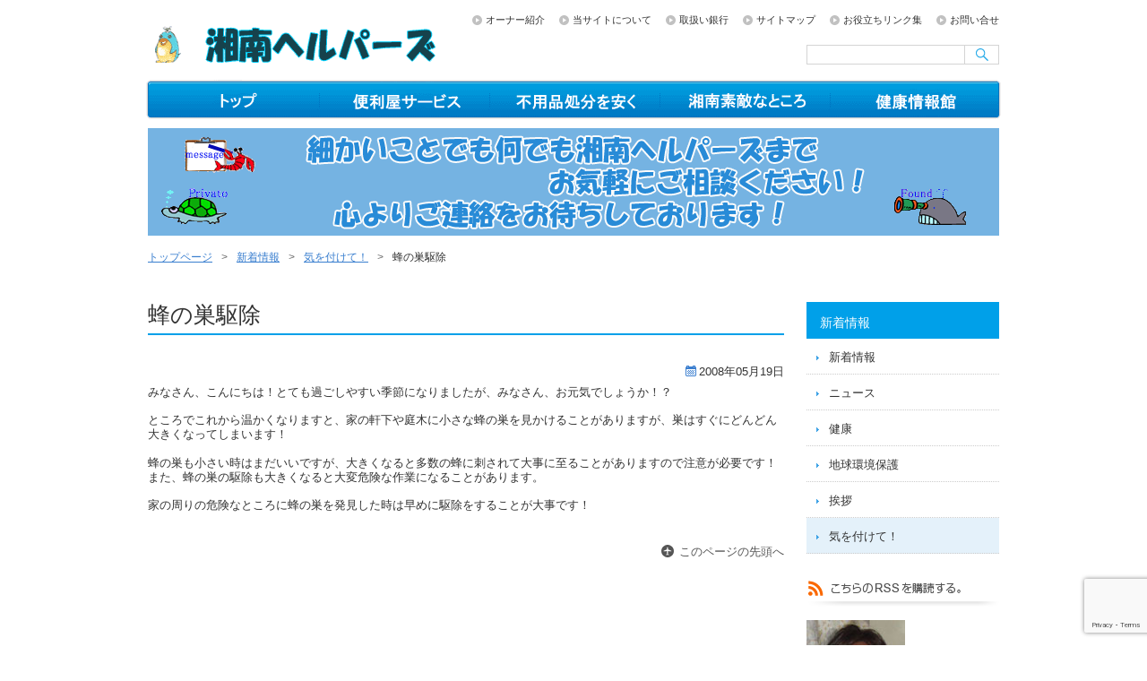

--- FILE ---
content_type: text/html; charset=UTF-8
request_url: https://www.shonan-helpers.com/archives/2731/
body_size: 12631
content:
<!DOCTYPE html>
<html lang="ja">
<head>
<!-- Global site tag (gtag.js) - Google Analytics -->
<script async src="https://www.googletagmanager.com/gtag/js?id=UA-15721193-1"></script>
<script>
  window.dataLayer = window.dataLayer || [];
  function gtag(){dataLayer.push(arguments);}
  gtag('js', new Date());
	
  gtag('config', 'UA-15721193-1');
  gtag('config', 'AW-1068824264');
</script>
<meta charset="UTF-8" />
<title>蜂の巣駆除 | 湘南ヘルパーズ</title>
<link rel="stylesheet" type="text/css" media="all" href="https://www.shonan-helpers.com/wp-content/themes/shonan-helpers/style.css" />
<link rel="shortcut icon" href="https://www.shonan-helpers.com/wp-content/themes/shonan-helpers/images/favicon.ico" />
<link rel="apple-touch-icon-precomposed" href="https://www.shonan-helpers.com/wp-content/themes/shonan-helpers/images/apple-touch-icon.png" />
<link rel="author" href="https://plus.google.com/108714067264578307602" />
<meta name="description" content="みなさん、こんにちは！とても過ごしやすい季節になりましたが、みなさん、お元気でしょうか！？ ところでこれから温かくなりますと、家の軒下や庭木に小さな蜂の巣を見かけることがありますが、巣はすぐにどんどん大きくなってしまいます！ 蜂の巣も小さい" />

<!-- WP SiteManager OGP Tags -->
<meta property="og:title" content="蜂の巣駆除" />
<meta property="og:type" content="article" />
<meta property="og:url" content="https://www.shonan-helpers.com/archives/2731/" />
<meta property="og:description" content="みなさん、こんにちは！とても過ごしやすい季節になりましたが、みなさん、お元気でしょうか！？ ところでこれから温かくなりますと、家の軒下や庭木に小さな蜂の巣を見かけることがありますが、巣はすぐにどんどん大きくなってしまいます！ 蜂の巣も小さい" />
<meta property="og:site_name" content="湘南ヘルパーズ" />

<!-- WP SiteManager Twitter Cards Tags -->
<meta name="twitter:title" content="蜂の巣駆除" />
<meta name="twitter:url" content="https://www.shonan-helpers.com/archives/2731/" />
<meta name="twitter:description" content="みなさん、こんにちは！とても過ごしやすい季節になりましたが、みなさん、お元気でしょうか！？ ところでこれから温かくなりますと、家の軒下や庭木に小さな蜂の巣を見かけることがありますが、巣はすぐにどんどん大きくなってしまいます！ 蜂の巣も小さい" />
<meta name="twitter:card" content="summary" />
<meta name='robots' content='max-image-preview:large' />
<link rel="alternate" type="application/rss+xml" title="湘南ヘルパーズ &raquo; 蜂の巣駆除 のコメントのフィード" href="https://www.shonan-helpers.com/archives/2731/feed/" />
<link rel="alternate" title="oEmbed (JSON)" type="application/json+oembed" href="https://www.shonan-helpers.com/wp-json/oembed/1.0/embed?url=https%3A%2F%2Fwww.shonan-helpers.com%2Farchives%2F2731%2F" />
<link rel="alternate" title="oEmbed (XML)" type="text/xml+oembed" href="https://www.shonan-helpers.com/wp-json/oembed/1.0/embed?url=https%3A%2F%2Fwww.shonan-helpers.com%2Farchives%2F2731%2F&#038;format=xml" />
<style id='wp-img-auto-sizes-contain-inline-css' type='text/css'>
img:is([sizes=auto i],[sizes^="auto," i]){contain-intrinsic-size:3000px 1500px}
/*# sourceURL=wp-img-auto-sizes-contain-inline-css */
</style>
<style id='wp-emoji-styles-inline-css' type='text/css'>

	img.wp-smiley, img.emoji {
		display: inline !important;
		border: none !important;
		box-shadow: none !important;
		height: 1em !important;
		width: 1em !important;
		margin: 0 0.07em !important;
		vertical-align: -0.1em !important;
		background: none !important;
		padding: 0 !important;
	}
/*# sourceURL=wp-emoji-styles-inline-css */
</style>
<style id='wp-block-library-inline-css' type='text/css'>
:root{--wp-block-synced-color:#7a00df;--wp-block-synced-color--rgb:122,0,223;--wp-bound-block-color:var(--wp-block-synced-color);--wp-editor-canvas-background:#ddd;--wp-admin-theme-color:#007cba;--wp-admin-theme-color--rgb:0,124,186;--wp-admin-theme-color-darker-10:#006ba1;--wp-admin-theme-color-darker-10--rgb:0,107,160.5;--wp-admin-theme-color-darker-20:#005a87;--wp-admin-theme-color-darker-20--rgb:0,90,135;--wp-admin-border-width-focus:2px}@media (min-resolution:192dpi){:root{--wp-admin-border-width-focus:1.5px}}.wp-element-button{cursor:pointer}:root .has-very-light-gray-background-color{background-color:#eee}:root .has-very-dark-gray-background-color{background-color:#313131}:root .has-very-light-gray-color{color:#eee}:root .has-very-dark-gray-color{color:#313131}:root .has-vivid-green-cyan-to-vivid-cyan-blue-gradient-background{background:linear-gradient(135deg,#00d084,#0693e3)}:root .has-purple-crush-gradient-background{background:linear-gradient(135deg,#34e2e4,#4721fb 50%,#ab1dfe)}:root .has-hazy-dawn-gradient-background{background:linear-gradient(135deg,#faaca8,#dad0ec)}:root .has-subdued-olive-gradient-background{background:linear-gradient(135deg,#fafae1,#67a671)}:root .has-atomic-cream-gradient-background{background:linear-gradient(135deg,#fdd79a,#004a59)}:root .has-nightshade-gradient-background{background:linear-gradient(135deg,#330968,#31cdcf)}:root .has-midnight-gradient-background{background:linear-gradient(135deg,#020381,#2874fc)}:root{--wp--preset--font-size--normal:16px;--wp--preset--font-size--huge:42px}.has-regular-font-size{font-size:1em}.has-larger-font-size{font-size:2.625em}.has-normal-font-size{font-size:var(--wp--preset--font-size--normal)}.has-huge-font-size{font-size:var(--wp--preset--font-size--huge)}.has-text-align-center{text-align:center}.has-text-align-left{text-align:left}.has-text-align-right{text-align:right}.has-fit-text{white-space:nowrap!important}#end-resizable-editor-section{display:none}.aligncenter{clear:both}.items-justified-left{justify-content:flex-start}.items-justified-center{justify-content:center}.items-justified-right{justify-content:flex-end}.items-justified-space-between{justify-content:space-between}.screen-reader-text{border:0;clip-path:inset(50%);height:1px;margin:-1px;overflow:hidden;padding:0;position:absolute;width:1px;word-wrap:normal!important}.screen-reader-text:focus{background-color:#ddd;clip-path:none;color:#444;display:block;font-size:1em;height:auto;left:5px;line-height:normal;padding:15px 23px 14px;text-decoration:none;top:5px;width:auto;z-index:100000}html :where(.has-border-color){border-style:solid}html :where([style*=border-top-color]){border-top-style:solid}html :where([style*=border-right-color]){border-right-style:solid}html :where([style*=border-bottom-color]){border-bottom-style:solid}html :where([style*=border-left-color]){border-left-style:solid}html :where([style*=border-width]){border-style:solid}html :where([style*=border-top-width]){border-top-style:solid}html :where([style*=border-right-width]){border-right-style:solid}html :where([style*=border-bottom-width]){border-bottom-style:solid}html :where([style*=border-left-width]){border-left-style:solid}html :where(img[class*=wp-image-]){height:auto;max-width:100%}:where(figure){margin:0 0 1em}html :where(.is-position-sticky){--wp-admin--admin-bar--position-offset:var(--wp-admin--admin-bar--height,0px)}@media screen and (max-width:600px){html :where(.is-position-sticky){--wp-admin--admin-bar--position-offset:0px}}

/*# sourceURL=wp-block-library-inline-css */
</style><style id='global-styles-inline-css' type='text/css'>
:root{--wp--preset--aspect-ratio--square: 1;--wp--preset--aspect-ratio--4-3: 4/3;--wp--preset--aspect-ratio--3-4: 3/4;--wp--preset--aspect-ratio--3-2: 3/2;--wp--preset--aspect-ratio--2-3: 2/3;--wp--preset--aspect-ratio--16-9: 16/9;--wp--preset--aspect-ratio--9-16: 9/16;--wp--preset--color--black: #000000;--wp--preset--color--cyan-bluish-gray: #abb8c3;--wp--preset--color--white: #ffffff;--wp--preset--color--pale-pink: #f78da7;--wp--preset--color--vivid-red: #cf2e2e;--wp--preset--color--luminous-vivid-orange: #ff6900;--wp--preset--color--luminous-vivid-amber: #fcb900;--wp--preset--color--light-green-cyan: #7bdcb5;--wp--preset--color--vivid-green-cyan: #00d084;--wp--preset--color--pale-cyan-blue: #8ed1fc;--wp--preset--color--vivid-cyan-blue: #0693e3;--wp--preset--color--vivid-purple: #9b51e0;--wp--preset--gradient--vivid-cyan-blue-to-vivid-purple: linear-gradient(135deg,rgb(6,147,227) 0%,rgb(155,81,224) 100%);--wp--preset--gradient--light-green-cyan-to-vivid-green-cyan: linear-gradient(135deg,rgb(122,220,180) 0%,rgb(0,208,130) 100%);--wp--preset--gradient--luminous-vivid-amber-to-luminous-vivid-orange: linear-gradient(135deg,rgb(252,185,0) 0%,rgb(255,105,0) 100%);--wp--preset--gradient--luminous-vivid-orange-to-vivid-red: linear-gradient(135deg,rgb(255,105,0) 0%,rgb(207,46,46) 100%);--wp--preset--gradient--very-light-gray-to-cyan-bluish-gray: linear-gradient(135deg,rgb(238,238,238) 0%,rgb(169,184,195) 100%);--wp--preset--gradient--cool-to-warm-spectrum: linear-gradient(135deg,rgb(74,234,220) 0%,rgb(151,120,209) 20%,rgb(207,42,186) 40%,rgb(238,44,130) 60%,rgb(251,105,98) 80%,rgb(254,248,76) 100%);--wp--preset--gradient--blush-light-purple: linear-gradient(135deg,rgb(255,206,236) 0%,rgb(152,150,240) 100%);--wp--preset--gradient--blush-bordeaux: linear-gradient(135deg,rgb(254,205,165) 0%,rgb(254,45,45) 50%,rgb(107,0,62) 100%);--wp--preset--gradient--luminous-dusk: linear-gradient(135deg,rgb(255,203,112) 0%,rgb(199,81,192) 50%,rgb(65,88,208) 100%);--wp--preset--gradient--pale-ocean: linear-gradient(135deg,rgb(255,245,203) 0%,rgb(182,227,212) 50%,rgb(51,167,181) 100%);--wp--preset--gradient--electric-grass: linear-gradient(135deg,rgb(202,248,128) 0%,rgb(113,206,126) 100%);--wp--preset--gradient--midnight: linear-gradient(135deg,rgb(2,3,129) 0%,rgb(40,116,252) 100%);--wp--preset--font-size--small: 13px;--wp--preset--font-size--medium: 20px;--wp--preset--font-size--large: 36px;--wp--preset--font-size--x-large: 42px;--wp--preset--spacing--20: 0.44rem;--wp--preset--spacing--30: 0.67rem;--wp--preset--spacing--40: 1rem;--wp--preset--spacing--50: 1.5rem;--wp--preset--spacing--60: 2.25rem;--wp--preset--spacing--70: 3.38rem;--wp--preset--spacing--80: 5.06rem;--wp--preset--shadow--natural: 6px 6px 9px rgba(0, 0, 0, 0.2);--wp--preset--shadow--deep: 12px 12px 50px rgba(0, 0, 0, 0.4);--wp--preset--shadow--sharp: 6px 6px 0px rgba(0, 0, 0, 0.2);--wp--preset--shadow--outlined: 6px 6px 0px -3px rgb(255, 255, 255), 6px 6px rgb(0, 0, 0);--wp--preset--shadow--crisp: 6px 6px 0px rgb(0, 0, 0);}:where(.is-layout-flex){gap: 0.5em;}:where(.is-layout-grid){gap: 0.5em;}body .is-layout-flex{display: flex;}.is-layout-flex{flex-wrap: wrap;align-items: center;}.is-layout-flex > :is(*, div){margin: 0;}body .is-layout-grid{display: grid;}.is-layout-grid > :is(*, div){margin: 0;}:where(.wp-block-columns.is-layout-flex){gap: 2em;}:where(.wp-block-columns.is-layout-grid){gap: 2em;}:where(.wp-block-post-template.is-layout-flex){gap: 1.25em;}:where(.wp-block-post-template.is-layout-grid){gap: 1.25em;}.has-black-color{color: var(--wp--preset--color--black) !important;}.has-cyan-bluish-gray-color{color: var(--wp--preset--color--cyan-bluish-gray) !important;}.has-white-color{color: var(--wp--preset--color--white) !important;}.has-pale-pink-color{color: var(--wp--preset--color--pale-pink) !important;}.has-vivid-red-color{color: var(--wp--preset--color--vivid-red) !important;}.has-luminous-vivid-orange-color{color: var(--wp--preset--color--luminous-vivid-orange) !important;}.has-luminous-vivid-amber-color{color: var(--wp--preset--color--luminous-vivid-amber) !important;}.has-light-green-cyan-color{color: var(--wp--preset--color--light-green-cyan) !important;}.has-vivid-green-cyan-color{color: var(--wp--preset--color--vivid-green-cyan) !important;}.has-pale-cyan-blue-color{color: var(--wp--preset--color--pale-cyan-blue) !important;}.has-vivid-cyan-blue-color{color: var(--wp--preset--color--vivid-cyan-blue) !important;}.has-vivid-purple-color{color: var(--wp--preset--color--vivid-purple) !important;}.has-black-background-color{background-color: var(--wp--preset--color--black) !important;}.has-cyan-bluish-gray-background-color{background-color: var(--wp--preset--color--cyan-bluish-gray) !important;}.has-white-background-color{background-color: var(--wp--preset--color--white) !important;}.has-pale-pink-background-color{background-color: var(--wp--preset--color--pale-pink) !important;}.has-vivid-red-background-color{background-color: var(--wp--preset--color--vivid-red) !important;}.has-luminous-vivid-orange-background-color{background-color: var(--wp--preset--color--luminous-vivid-orange) !important;}.has-luminous-vivid-amber-background-color{background-color: var(--wp--preset--color--luminous-vivid-amber) !important;}.has-light-green-cyan-background-color{background-color: var(--wp--preset--color--light-green-cyan) !important;}.has-vivid-green-cyan-background-color{background-color: var(--wp--preset--color--vivid-green-cyan) !important;}.has-pale-cyan-blue-background-color{background-color: var(--wp--preset--color--pale-cyan-blue) !important;}.has-vivid-cyan-blue-background-color{background-color: var(--wp--preset--color--vivid-cyan-blue) !important;}.has-vivid-purple-background-color{background-color: var(--wp--preset--color--vivid-purple) !important;}.has-black-border-color{border-color: var(--wp--preset--color--black) !important;}.has-cyan-bluish-gray-border-color{border-color: var(--wp--preset--color--cyan-bluish-gray) !important;}.has-white-border-color{border-color: var(--wp--preset--color--white) !important;}.has-pale-pink-border-color{border-color: var(--wp--preset--color--pale-pink) !important;}.has-vivid-red-border-color{border-color: var(--wp--preset--color--vivid-red) !important;}.has-luminous-vivid-orange-border-color{border-color: var(--wp--preset--color--luminous-vivid-orange) !important;}.has-luminous-vivid-amber-border-color{border-color: var(--wp--preset--color--luminous-vivid-amber) !important;}.has-light-green-cyan-border-color{border-color: var(--wp--preset--color--light-green-cyan) !important;}.has-vivid-green-cyan-border-color{border-color: var(--wp--preset--color--vivid-green-cyan) !important;}.has-pale-cyan-blue-border-color{border-color: var(--wp--preset--color--pale-cyan-blue) !important;}.has-vivid-cyan-blue-border-color{border-color: var(--wp--preset--color--vivid-cyan-blue) !important;}.has-vivid-purple-border-color{border-color: var(--wp--preset--color--vivid-purple) !important;}.has-vivid-cyan-blue-to-vivid-purple-gradient-background{background: var(--wp--preset--gradient--vivid-cyan-blue-to-vivid-purple) !important;}.has-light-green-cyan-to-vivid-green-cyan-gradient-background{background: var(--wp--preset--gradient--light-green-cyan-to-vivid-green-cyan) !important;}.has-luminous-vivid-amber-to-luminous-vivid-orange-gradient-background{background: var(--wp--preset--gradient--luminous-vivid-amber-to-luminous-vivid-orange) !important;}.has-luminous-vivid-orange-to-vivid-red-gradient-background{background: var(--wp--preset--gradient--luminous-vivid-orange-to-vivid-red) !important;}.has-very-light-gray-to-cyan-bluish-gray-gradient-background{background: var(--wp--preset--gradient--very-light-gray-to-cyan-bluish-gray) !important;}.has-cool-to-warm-spectrum-gradient-background{background: var(--wp--preset--gradient--cool-to-warm-spectrum) !important;}.has-blush-light-purple-gradient-background{background: var(--wp--preset--gradient--blush-light-purple) !important;}.has-blush-bordeaux-gradient-background{background: var(--wp--preset--gradient--blush-bordeaux) !important;}.has-luminous-dusk-gradient-background{background: var(--wp--preset--gradient--luminous-dusk) !important;}.has-pale-ocean-gradient-background{background: var(--wp--preset--gradient--pale-ocean) !important;}.has-electric-grass-gradient-background{background: var(--wp--preset--gradient--electric-grass) !important;}.has-midnight-gradient-background{background: var(--wp--preset--gradient--midnight) !important;}.has-small-font-size{font-size: var(--wp--preset--font-size--small) !important;}.has-medium-font-size{font-size: var(--wp--preset--font-size--medium) !important;}.has-large-font-size{font-size: var(--wp--preset--font-size--large) !important;}.has-x-large-font-size{font-size: var(--wp--preset--font-size--x-large) !important;}
/*# sourceURL=global-styles-inline-css */
</style>

<style id='classic-theme-styles-inline-css' type='text/css'>
/*! This file is auto-generated */
.wp-block-button__link{color:#fff;background-color:#32373c;border-radius:9999px;box-shadow:none;text-decoration:none;padding:calc(.667em + 2px) calc(1.333em + 2px);font-size:1.125em}.wp-block-file__button{background:#32373c;color:#fff;text-decoration:none}
/*# sourceURL=/wp-includes/css/classic-themes.min.css */
</style>
<link rel='stylesheet' id='contact-form-7-css' href='https://www.shonan-helpers.com/wp-content/plugins/contact-form-7/includes/css/styles.css?ver=6.1.4' type='text/css' media='all' />
<link rel="https://api.w.org/" href="https://www.shonan-helpers.com/wp-json/" /><link rel="alternate" title="JSON" type="application/json" href="https://www.shonan-helpers.com/wp-json/wp/v2/posts/2731" /><link rel="EditURI" type="application/rsd+xml" title="RSD" href="https://www.shonan-helpers.com/xmlrpc.php?rsd" />
<meta name="generator" content="WordPress 6.9" />
<link rel='shortlink' href='https://www.shonan-helpers.com/?p=2731' />
<link rel="canonical" href="https://www.shonan-helpers.com/archives/2731/" />
</head>

<body class="wp-singular post-template-default single single-post postid-2731 single-format-standard wp-theme-shonan-helpers">

<!-- Google Tag Manager (noscript) -->
<noscript><iframe src="https://www.googletagmanager.com/ns.html?id=GTM-PL97ZL"
height="0" width="0" style="display:none;visibility:hidden"></iframe></noscript>
<!-- End Google Tag Manager (noscript) -->

<div id="wrap">
  <div id="header" role="banner">
    <div class="inner clearfix">
      <div class="site-id">
        <a href="https://www.shonan-helpers.com/"><img src="https://www.shonan-helpers.com/wp-content/themes/shonan-helpers/images/site_id.png" width="322" height="42" alt="便利屋サービス業務。不用品処分から雑務手伝い、各種代行、クリーニング、パソコン設定、ホームページ制作など。またWEBショップや湘南の素敵な所紹介、アートギャラリー、日記など楽しさ満載のページです！湘南ヘルパーズ" /></a>
      </div>
      <div class="utility">
<ul id="menu-pc_utility" class="menu"><li id="menu-item-2438" class="menu-item menu-item-type-post_type menu-item-object-page menu-item-2438"><a href="https://www.shonan-helpers.com/masaru/">オーナー紹介</a></li>
<li id="menu-item-2439" class="menu-item menu-item-type-post_type menu-item-object-page menu-item-privacy-policy menu-item-2439"><a rel="privacy-policy" href="https://www.shonan-helpers.com/privacy/">当サイトについて</a></li>
<li id="menu-item-2702" class="menu-item menu-item-type-post_type menu-item-object-page menu-item-2702"><a href="https://www.shonan-helpers.com/bank/">取扱い銀行</a></li>
<li id="menu-item-2261" class="menu-item menu-item-type-post_type menu-item-object-page menu-item-2261"><a href="https://www.shonan-helpers.com/sitemap/">サイトマップ</a></li>
<li id="menu-item-2947" class="menu-item menu-item-type-post_type menu-item-object-page menu-item-2947"><a href="https://www.shonan-helpers.com/link/">お役立ちリンク集</a></li>
<li id="menu-item-2425" class="menu-item menu-item-type-post_type menu-item-object-page menu-item-2425"><a href="https://www.shonan-helpers.com/access/">お問い合せ</a></li>
</ul>        <div id="search" role="search">
<form role="search" method="get" id="searchform" class="searchform" action="https://www.shonan-helpers.com/">
				<div>
					<label class="screen-reader-text" for="s">検索:</label>
					<input type="text" value="" name="s" id="s" />
					<input type="submit" id="searchsubmit" value="検索" />
				</div>
			</form>        </div><!-- #search end -->
      </div><!-- .utility end -->
    </div><!-- .inner end -->
<div id="global_nav" class="menu-pc_global-container"><ul id="menu-pc_global" class="menu"><li id="menu-item-1335" class="menu-item menu-item-type-post_type menu-item-object-page menu-item-home menu-item-1335 menu-item-slug-top"><a href="https://www.shonan-helpers.com/">トップページ</a></li>
<li id="menu-item-2295" class="menu-item menu-item-type-post_type menu-item-object-page menu-item-has-children menu-item-2295 menu-item-slug-helpers"><a href="https://www.shonan-helpers.com/helpers/">便利屋サービス 湘南ヘルパーズ</a>
<ul class="sub-menu">
	<li id="menu-item-2296" class="menu-item menu-item-type-post_type menu-item-object-page menu-item-has-children menu-item-2296 menu-item-slug-computer"><a href="https://www.shonan-helpers.com/helpers/computer/">パソコン関係</a>
	<ul class="sub-menu">
		<li id="menu-item-2313" class="menu-item menu-item-type-post_type menu-item-object-page menu-item-2313 menu-item-slug-pc-setup"><a href="https://www.shonan-helpers.com/helpers/computer/pc-setup/">パソコン設定</a></li>
		<li id="menu-item-2316" class="menu-item menu-item-type-post_type menu-item-object-page menu-item-2316 menu-item-slug-consultants"><a href="https://www.shonan-helpers.com/helpers/computer/consultants/">コンサルタンツ</a></li>
		<li id="menu-item-2319" class="menu-item menu-item-type-post_type menu-item-object-page menu-item-2319 menu-item-slug-image-production"><a href="https://www.shonan-helpers.com/helpers/computer/image-production/">画像加工</a></li>
	</ul>
</li>
	<li id="menu-item-2298" class="menu-item menu-item-type-post_type menu-item-object-page menu-item-has-children menu-item-2298 menu-item-slug-help-1"><a href="https://www.shonan-helpers.com/helpers/help-1/">代行・お手伝い</a>
	<ul class="sub-menu">
		<li id="menu-item-2394" class="menu-item menu-item-type-post_type menu-item-object-page menu-item-2394 menu-item-slug-garbage"><a href="https://www.shonan-helpers.com/helpers/help-1/garbage/">不用品処分</a></li>
		<li id="menu-item-2395" class="menu-item menu-item-type-post_type menu-item-object-page menu-item-2395 menu-item-slug-other-help"><a href="https://www.shonan-helpers.com/helpers/help-1/other-help/">雑用お手伝い</a></li>
		<li id="menu-item-2396" class="menu-item menu-item-type-post_type menu-item-object-page menu-item-2396 menu-item-slug-gardening"><a href="https://www.shonan-helpers.com/helpers/help-1/gardening/">庭仕事・ガーデニング</a></li>
		<li id="menu-item-2400" class="menu-item menu-item-type-post_type menu-item-object-page menu-item-2400 menu-item-slug-beehive"><a href="https://www.shonan-helpers.com/helpers/help-1/beehive/">蜂（ハチ）の巣駆除</a></li>
		<li id="menu-item-2397" class="menu-item menu-item-type-post_type menu-item-object-page menu-item-2397 menu-item-slug-line"><a href="https://www.shonan-helpers.com/helpers/help-1/line/">順番並び代行</a></li>
		<li id="menu-item-2398" class="menu-item menu-item-type-post_type menu-item-object-page menu-item-2398 menu-item-slug-shopping"><a href="https://www.shonan-helpers.com/helpers/help-1/shopping/">お買い物代行</a></li>
		<li id="menu-item-2399" class="menu-item menu-item-type-post_type menu-item-object-page menu-item-2399 menu-item-slug-grave"><a href="https://www.shonan-helpers.com/helpers/help-1/grave/">お墓参り代行</a></li>
		<li id="menu-item-2401" class="menu-item menu-item-type-post_type menu-item-object-page menu-item-2401 menu-item-slug-consultation"><a href="https://www.shonan-helpers.com/helpers/help-1/consultation/">お話し相手サービス</a></li>
		<li id="menu-item-3441" class="menu-item menu-item-type-post_type menu-item-object-page menu-item-3441 menu-item-slug-babysitters"><a href="https://www.shonan-helpers.com/helpers/help-1/babysitters/">子供のお世話</a></li>
		<li id="menu-item-3779" class="menu-item menu-item-type-post_type menu-item-object-page menu-item-3779 menu-item-slug-vacant-house-management"><a href="https://www.shonan-helpers.com/helpers/help-1/vacant-house-management/">空家管理</a></li>
		<li id="menu-item-3857" class="menu-item menu-item-type-post_type menu-item-object-page menu-item-3857 menu-item-slug-pet-sitting"><a href="https://www.shonan-helpers.com/helpers/help-1/pet-sitting/">ペットシッター</a></li>
	</ul>
</li>
	<li id="menu-item-2326" class="menu-item menu-item-type-post_type menu-item-object-page menu-item-has-children menu-item-2326 menu-item-slug-repair"><a href="https://www.shonan-helpers.com/helpers/repair/">修理・リフォーム</a>
	<ul class="sub-menu">
		<li id="menu-item-2419" class="menu-item menu-item-type-post_type menu-item-object-page menu-item-2419 menu-item-slug-pipe-repair"><a href="https://www.shonan-helpers.com/helpers/repair/pipe-repair/">水回り水漏れ・詰まり修理</a></li>
		<li id="menu-item-2420" class="menu-item menu-item-type-post_type menu-item-object-page menu-item-2420 menu-item-slug-house-repair"><a href="https://www.shonan-helpers.com/helpers/repair/house-repair/">家のリフォーム・修理</a></li>
		<li id="menu-item-2421" class="menu-item menu-item-type-post_type menu-item-object-page menu-item-2421 menu-item-slug-bicycle-repair"><a href="https://www.shonan-helpers.com/helpers/repair/bicycle-repair/">自転車の軽修理</a></li>
	</ul>
</li>
	<li id="menu-item-2327" class="menu-item menu-item-type-post_type menu-item-object-page menu-item-has-children menu-item-2327 menu-item-slug-cleaning"><a href="https://www.shonan-helpers.com/helpers/cleaning/">クリーニング</a>
	<ul class="sub-menu">
		<li id="menu-item-2422" class="menu-item menu-item-type-post_type menu-item-object-page menu-item-2422 menu-item-slug-aircon-cleaning"><a href="https://www.shonan-helpers.com/helpers/cleaning/aircon-cleaning/">エアコンクリーニング</a></li>
		<li id="menu-item-2423" class="menu-item menu-item-type-post_type menu-item-object-page menu-item-2423 menu-item-slug-house-cleaning"><a href="https://www.shonan-helpers.com/helpers/cleaning/house-cleaning/">ハウスクリーニング</a></li>
		<li id="menu-item-2445" class="menu-item menu-item-type-post_type menu-item-object-page menu-item-2445 menu-item-slug-car-cleaning"><a href="https://www.shonan-helpers.com/helpers/cleaning/car-cleaning/">高圧洗浄・高温スチーム清掃</a></li>
	</ul>
</li>
	<li id="menu-item-2424" class="menu-item menu-item-type-post_type menu-item-object-page menu-item-2424 menu-item-slug-area"><a href="https://www.shonan-helpers.com/helpers/area/">対応地域エリア</a></li>
	<li id="menu-item-2431" class="menu-item menu-item-type-post_type menu-item-object-page menu-item-2431 menu-item-slug-access"><a href="https://www.shonan-helpers.com/access/">お問い合わせ</a></li>
	<li id="menu-item-3129" class="menu-item menu-item-type-post_type menu-item-object-page menu-item-3129 menu-item-slug-customer-review"><a href="https://www.shonan-helpers.com/helpers/customer-review/">お客様の声</a></li>
</ul>
</li>
<li id="menu-item-2577" class="menu-item menu-item-type-post_type menu-item-object-page menu-item-has-children menu-item-2577 menu-item-slug-scrap-costs"><a href="https://www.shonan-helpers.com/scrap-costs/">不用品処分を安く！</a>
<ul class="sub-menu">
	<li id="menu-item-2578" class="menu-item menu-item-type-post_type menu-item-object-page menu-item-2578 menu-item-slug-product"><a href="https://www.shonan-helpers.com/scrap-costs/product/">新しいグッズに</a></li>
	<li id="menu-item-2579" class="menu-item menu-item-type-post_type menu-item-object-page menu-item-2579 menu-item-slug-salesscrap"><a href="https://www.shonan-helpers.com/scrap-costs/salesscrap/">不用品を誰かに販売</a></li>
	<li id="menu-item-2580" class="menu-item menu-item-type-post_type menu-item-object-page menu-item-2580 menu-item-slug-tradescrap"><a href="https://www.shonan-helpers.com/scrap-costs/tradescrap/">下取り価格は？</a></li>
	<li id="menu-item-2581" class="menu-item menu-item-type-post_type menu-item-object-page menu-item-2581 menu-item-slug-municipality"><a href="https://www.shonan-helpers.com/scrap-costs/municipality/">市町村へ持込</a></li>
	<li id="menu-item-2582" class="menu-item menu-item-type-post_type menu-item-object-page menu-item-2582 menu-item-slug-topro"><a href="https://www.shonan-helpers.com/scrap-costs/topro/">分類して業者へ</a></li>
	<li id="menu-item-2583" class="menu-item menu-item-type-post_type menu-item-object-page menu-item-2583 menu-item-slug-choicepro"><a href="https://www.shonan-helpers.com/scrap-costs/choicepro/">良い業者を選ぶ</a></li>
	<li id="menu-item-2584" class="menu-item menu-item-type-post_type menu-item-object-page menu-item-2584 menu-item-slug-move"><a href="https://www.shonan-helpers.com/scrap-costs/move/">引越し前に計画</a></li>
	<li id="menu-item-2585" class="menu-item menu-item-type-post_type menu-item-object-page menu-item-2585 menu-item-slug-classification"><a href="https://www.shonan-helpers.com/scrap-costs/classification/">ごみの分類</a></li>
	<li id="menu-item-2586" class="menu-item menu-item-type-post_type menu-item-object-page menu-item-2586 menu-item-slug-hiratsuka"><a href="https://www.shonan-helpers.com/scrap-costs/hiratsuka/">平塚市のごみ出し</a></li>
</ul>
</li>
<li id="menu-item-2429" class="menu-item menu-item-type-post_type menu-item-object-page menu-item-has-children menu-item-2429 menu-item-slug-shonan"><a href="https://www.shonan-helpers.com/shonan/">湘南素敵なところ紹介</a>
<ul class="sub-menu">
	<li id="menu-item-4074" class="menu-item menu-item-type-custom menu-item-object-custom menu-item-4074"><a href="https://www.shonan-helpers.com/archives/area/shop/">お店</a></li>
	<li id="menu-item-4075" class="menu-item menu-item-type-custom menu-item-object-custom menu-item-4075"><a href="https://www.shonan-helpers.com/archives/area/park/">公園</a></li>
	<li id="menu-item-4076" class="menu-item menu-item-type-custom menu-item-object-custom menu-item-4076"><a href="https://www.shonan-helpers.com/archives/area/spa/">温泉</a></li>
	<li id="menu-item-4077" class="menu-item menu-item-type-custom menu-item-object-custom menu-item-4077"><a href="https://www.shonan-helpers.com/archives/area/play-area/">遊び場</a></li>
</ul>
</li>
<li id="menu-item-2928" class="menu-item menu-item-type-post_type menu-item-object-page menu-item-has-children menu-item-2928 menu-item-slug-healthy"><a href="https://www.shonan-helpers.com/healthy/">健康を応援する健康情報館</a>
<ul class="sub-menu">
	<li id="menu-item-2929" class="menu-item menu-item-type-post_type menu-item-object-page menu-item-2929 menu-item-slug-basicknowledge-nutrients"><a href="https://www.shonan-helpers.com/healthy/basicknowledge-nutrients/">栄養素の基本知識</a></li>
	<li id="menu-item-2930" class="menu-item menu-item-type-post_type menu-item-object-page menu-item-2930 menu-item-slug-basicknowledge-food"><a href="https://www.shonan-helpers.com/healthy/basicknowledge-food/">食べ物と栄養素</a></li>
	<li id="menu-item-2937" class="menu-item menu-item-type-post_type menu-item-object-page menu-item-2937 menu-item-slug-basicknowledge-heart"><a href="https://www.shonan-helpers.com/healthy/basicknowledge-heart/">心の健康</a></li>
	<li id="menu-item-2941" class="menu-item menu-item-type-post_type menu-item-object-page menu-item-2941 menu-item-slug-basicknowledge-medical-diabet"><a href="https://www.shonan-helpers.com/healthy/basicknowledge-medical-diabet/">糖尿病</a></li>
	<li id="menu-item-3024" class="menu-item menu-item-type-post_type menu-item-object-page menu-item-3024 menu-item-slug-link"><a href="https://www.shonan-helpers.com/healthy/link/">お役立ちリンク集</a></li>
</ul>
</li>
</ul></div>  </div><!-- #header end -->
  <div class="category_image">
    <img src="https://www.shonan-helpers.com/wp-content/themes/shonan-helpers/images/sub/img_cat_def.png" width="950" height="120" alt="">
  </div><!-- .category_image end -->
<div id="bread_crumb" class="bread_crumb">
	<ul>
		<li class="level-1 top"><a href="https://www.shonan-helpers.com/">トップページ</a></li>
		<li class="level-2 sub"><a href="https://www.shonan-helpers.com/news/">新着情報</a></li>
		<li class="level-3 sub"><a href="https://www.shonan-helpers.com/archives/category/attention/">気を付けて！</a></li>
		<li class="level-4 sub tail current">蜂の巣駆除</li>
	</ul>
</div>

  <div id="container">
    <div id="main" role="main">
      <div id="content">
        <h1 class="page_ttl">蜂の巣駆除</h1>
        <div class="clearfix">
          <span class="date">2008年05月19日</span>
        </div>
        <p>みなさん、こんにちは！とても過ごしやすい季節になりましたが、みなさん、お元気でしょうか！？</p>
<p>ところでこれから温かくなりますと、家の軒下や庭木に小さな蜂の巣を見かけることがありますが、巣はすぐにどんどん大きくなってしまいます！</p>
<p>蜂の巣も小さい時はまだいいですが、大きくなると多数の蜂に刺されて大事に至ることがありますので注意が必要です！また、蜂の巣の駆除も大きくなると大変危険な作業になることがあります。</p>
<p>家の周りの危険なところに蜂の巣を発見した時は早めに駆除をすることが大事です！</p>
        <div class="clearfix" id="page_top_link"><a onclick="scrollup(); return false;" href="#wrap">このページの先頭へ</a></div>
      </div><!-- end #content -->
    </div><!-- end #main -->
    <div id="sidebar">
      <div class="side_nav">
        <h2>新着情報</h2>
        <ul class="sub_navi">
<li class="page_item page-item-359"><a href="https://www.shonan-helpers.com/news/">新着情報</a></li>
	<li class="cat-item cat-item-1"><a href="https://www.shonan-helpers.com/archives/category/news/">ニュース</a>
</li>
	<li class="cat-item cat-item-13"><a href="https://www.shonan-helpers.com/archives/category/healthy/">健康</a>
</li>
	<li class="cat-item cat-item-3"><a href="https://www.shonan-helpers.com/archives/category/eco-protection/">地球環境保護</a>
</li>
	<li class="cat-item cat-item-2"><a href="https://www.shonan-helpers.com/archives/category/greeting/">挨拶</a>
</li>
	<li class="cat-item cat-item-4 current-cat"><a aria-current="page" href="https://www.shonan-helpers.com/archives/category/attention/">気を付けて！</a>
</li>
        </ul>
      </div>
      <div class="rss_link">
        <a href="https://www.shonan-helpers.com/feed/"><img src="https://www.shonan-helpers.com/wp-content/themes/shonan-helpers/images/ico_rss.png" width="215" height="29" alt="こちらのRSSを購読する。" /></a>
      </div>
      <div class="textwidget">
        <p><a href="https://www.shonan-helpers.com/masaru/"><img src="https://www.shonan-helpers.com/images/masaru007.jpg" class="" width="110" height="129" alt="代表者（オーナー）の紹介" /><br />
代表者（オーナー）の紹介</a></p>
        <p><a href="https://www.shonan-helpers.jp/website/"><img src="https://www.shonan-helpers.com/wp-content/themes/shonan-helpers/images/bnr_website.jpg" class="" width="215" height="110" alt="戦略的ホームページ制作なら湘南ヘルパーズ" /><br />
戦略的ホームページ制作なら湘南ヘルパーズ</a></p>
        <p><a href="https://www.shonan-helpers.com/mt/"><img src="https://www.shonan-helpers.com/wp-content/themes/shonan-helpers/images/bnr_blog.jpg" class="" width="215" height="110" alt="マサルのきのみきままブログ" /><br />
マサルのきのみきままブログ</a></p>
        <p><img alt="QR_Code" src="https://www.shonan-helpers.com/images/QR_shonan-helpers-240.png" width="140" height="140" border="0" /><br />
スマホ用の湘南ヘルパーズのホームページQRコード</p>
        <p><img alt="携帯やスマホの携帯アドレス帳に、こちら電話番号・E-Mailを登録出来ます" src="https://www.shonan-helpers.com/images/QR_Code-tel.gif" width="140" height="140"><br />
携帯やスマホのアドレス帳に電話番号・E-Mailを登録出来ます</p>
        <p><a href="https://www.shonan-helpers.com/mobile_phone/"><img src="https://www.shonan-helpers.com/images/QR_shonan-helpers-mobile245.png" class="" width="140" height="140" alt="便利屋サービス携帯電話用ＨＰ" /><br />
携帯電話用の便利屋湘南ヘルパーズのホームページQRコード</a></p>
<hr />
        <p>◆ <a href="https://www.shonan-helpers.com/appear/">今までに紹介された記事</a></p>
        <p>◆ <a href="https://picasaweb.google.com/108714067264578307602" target="_blank">勝のWeb Album of google</a>（別ページで表示）</p>
        <p>◆ <a href="https://www.shonan-helpers.com/guestbook/" target="_blank">勝の過去の掲示板</a>（別ページで表示）</p>
        <p>◆ <a href="https://www.shonan-helpers.net/webshop-japan/" target="_blank">まーちゃんのちょっと素敵なWeb Shop</a>（別ページで表示）</p>  
        <p>◆ <a href="https://www.shonan-helpers.com/aws/" target="_blank">Amazon.co.jp</a>（別ページで表示）</p>
        <p>◆ <a href="https://auctions.yahoo.co.jp/seller/shonan_helpers?ngram=1" target="_blank">勝のYahooオークション</a>（別ページで表示）時々出品しています</p>
      </div>
<p>◆ <a href="https://www.facebook.com/masaru.shimbo" target="_blank" title="Masaru Shimbo">Face book  updates</a>（別ページで表示）</p>
<p>◆ <a href="https://twitter.com/masaru_shimbo" target="_blank ">twitter masaru_shimbo</a>（別ページで表示）</p>

<p><script>!function(d,s,id){var js,fjs=d.getElementsByTagName(s)[0],p=/^http:/.test(d.location)?'http':'https';if(!d.getElementById(id)){js=d.createElement(s);js.id=id;js.src=p+"://platform.twitter.com/widgets.js";fjs.parentNode.insertBefore(js,fjs);}}(document,"script","twitter-wjs");</script></p>
<!-- Place this code where you want the badge to render. -->
<a href="https://plus.google.com/108714067264578307602"
   rel="publisher" target="_top" style="text-decoration:none;">
<img src="//ssl.gstatic.com/images/icons/gplus-32.png" alt="Google+" style="border:0;width:32px;height:32px;"/>
</a>    </div><!-- end #sidebar -->
  </div><!-- end #container -->
</div><!-- #wrap end -->
<div id="footer-container">
  <div id="footer">
    <div class="footer_menu">
      <div class="footerBlock widget_nav_menu">
        <h2><a href="https://www.shonan-helpers.com/helpers/">便利屋サービス</a></h2>
        <ul class="menu">
<li class="page_item page-item-92 page_item_has_children"><a href="https://www.shonan-helpers.com/helpers/computer/">パソコン関係</a>
<ul class='children'>
	<li class="page_item page-item-2308"><a href="https://www.shonan-helpers.com/helpers/computer/pc-setup/">パソコン設定</a></li>
	<li class="page_item page-item-2314"><a href="https://www.shonan-helpers.com/helpers/computer/consultants/">コンサルタンツ</a></li>
	<li class="page_item page-item-2317"><a href="https://www.shonan-helpers.com/helpers/computer/image-production/">画像加工</a></li>
</ul>
</li>
<li class="page_item page-item-20 page_item_has_children"><a href="https://www.shonan-helpers.com/helpers/help-1/">代行・お手伝い</a>
<ul class='children'>
	<li class="page_item page-item-2376"><a href="https://www.shonan-helpers.com/helpers/help-1/garbage/">不用品処分</a></li>
	<li class="page_item page-item-2380"><a href="https://www.shonan-helpers.com/helpers/help-1/other-help/">雑用お手伝い</a></li>
	<li class="page_item page-item-2382"><a href="https://www.shonan-helpers.com/helpers/help-1/gardening/">庭仕事・ガーデニング</a></li>
	<li class="page_item page-item-2390 page_item_has_children"><a href="https://www.shonan-helpers.com/helpers/help-1/beehive/">蜂（ハチ）の巣駆除</a></li>
	<li class="page_item page-item-2384"><a href="https://www.shonan-helpers.com/helpers/help-1/line/">順番並び代行</a></li>
	<li class="page_item page-item-2386"><a href="https://www.shonan-helpers.com/helpers/help-1/shopping/">お買い物代行</a></li>
	<li class="page_item page-item-2388"><a href="https://www.shonan-helpers.com/helpers/help-1/grave/">お墓参り代行</a></li>
	<li class="page_item page-item-2392"><a href="https://www.shonan-helpers.com/helpers/help-1/consultation/">お話し相手サービス</a></li>
	<li class="page_item page-item-3436"><a href="https://www.shonan-helpers.com/helpers/help-1/babysitters/">子供のお世話</a></li>
	<li class="page_item page-item-3774"><a href="https://www.shonan-helpers.com/helpers/help-1/vacant-house-management/">空家管理</a></li>
	<li class="page_item page-item-3849"><a href="https://www.shonan-helpers.com/helpers/help-1/pet-sitting/">ペットシッター</a></li>
	<li class="page_item page-item-4392"><a href="https://www.shonan-helpers.com/helpers/help-1/massage/">マッサージ</a></li>
</ul>
</li>
<li class="page_item page-item-2322 page_item_has_children"><a href="https://www.shonan-helpers.com/helpers/repair/">修理・リフォーム</a>
<ul class='children'>
	<li class="page_item page-item-2405"><a href="https://www.shonan-helpers.com/helpers/repair/pipe-repair/">水回り水漏れ・詰まり修理</a></li>
	<li class="page_item page-item-2407"><a href="https://www.shonan-helpers.com/helpers/repair/house-repair/">家のリフォーム・修理</a></li>
	<li class="page_item page-item-2409"><a href="https://www.shonan-helpers.com/helpers/repair/bicycle-repair/">自転車の軽修理</a></li>
</ul>
</li>
<li class="page_item page-item-2324 page_item_has_children"><a href="https://www.shonan-helpers.com/helpers/cleaning/">クリーニング</a>
<ul class='children'>
	<li class="page_item page-item-2411"><a href="https://www.shonan-helpers.com/helpers/cleaning/aircon-cleaning/">エアコンクリーニング</a></li>
	<li class="page_item page-item-2413"><a href="https://www.shonan-helpers.com/helpers/cleaning/house-cleaning/">ハウスクリーニング</a></li>
	<li class="page_item page-item-2443"><a href="https://www.shonan-helpers.com/helpers/cleaning/car-cleaning/">高圧洗浄・高温スチーム清掃</a></li>
</ul>
</li>
<li class="page_item page-item-2416"><a href="https://www.shonan-helpers.com/helpers/area/">対応地域エリア</a></li>
<li class="page_item page-item-3127"><a href="https://www.shonan-helpers.com/helpers/customer-review/">お客様の声</a></li>
        </ul>
      </div>
      <div class="footerBlock widget_nav_menu">
        <h2><a href="https://www.shonan-helpers.com/scrap-costs/">不用品処分費用を安く</a></h2>
        <ul class="menu">
<li class="page_item page-item-2557"><a href="https://www.shonan-helpers.com/scrap-costs/product/">不要になった物をアイデアで新しいグッズに</a></li>
<li class="page_item page-item-2559"><a href="https://www.shonan-helpers.com/scrap-costs/salesscrap/">不用品を誰かに販売しましょう</a></li>
<li class="page_item page-item-2561"><a href="https://www.shonan-helpers.com/scrap-costs/tradescrap/">下取り価格も聞いてみましょう</a></li>
<li class="page_item page-item-363"><a href="https://www.shonan-helpers.com/scrap-costs/municipality/">不要品類や粗大ゴミを市町村へ持込</a></li>
<li class="page_item page-item-369"><a href="https://www.shonan-helpers.com/scrap-costs/topro/">分類して不用品回収処分業者へ出す</a></li>
<li class="page_item page-item-374"><a href="https://www.shonan-helpers.com/scrap-costs/choicepro/">しっかりした不用品処分業者を選ぶ</a></li>
<li class="page_item page-item-378"><a href="https://www.shonan-helpers.com/scrap-costs/move/">引越し前に不要品や粗大ゴミの処分計画</a></li>
<li class="page_item page-item-2571"><a href="https://www.shonan-helpers.com/scrap-costs/classification/">不用品・粗大ゴミの分類</a></li>
<li class="page_item page-item-2575"><a href="https://www.shonan-helpers.com/scrap-costs/hiratsuka/">平塚市の粗大ごみの出し方</a></li>
        </ul>
      </div>
      <div class="footerBlock widget_nav_menu">
        <h2><a href="https://www.shonan-helpers.com/shonan/">湘南素敵なところ紹介</a></h2>
        <ul class="menu">
	<li class="cat-item cat-item-5"><a href="https://www.shonan-helpers.com/archives/area/shop/">お店</a>
</li>
	<li class="cat-item cat-item-8"><a href="https://www.shonan-helpers.com/archives/area/park/">公園</a>
</li>
	<li class="cat-item cat-item-7"><a href="https://www.shonan-helpers.com/archives/area/spa/">温泉</a>
</li>
	<li class="cat-item cat-item-6"><a href="https://www.shonan-helpers.com/archives/area/play-area/">遊び場</a>
</li>
        </ul>
      </div>
      <div class="footerBlock widget_nav_menu">
        <h2><a href="https://www.shonan-helpers.com/healthy/">健康情報館</a></h2>
        <ul class="menu">
<li class="page_item page-item-2890"><a href="https://www.shonan-helpers.com/healthy/basicknowledge-nutrients/">栄養素の基本知識</a></li>
<li class="page_item page-item-2892 page_item_has_children"><a href="https://www.shonan-helpers.com/healthy/basicknowledge-food/">食べ物と栄養素</a></li>
<li class="page_item page-item-2906 page_item_has_children"><a href="https://www.shonan-helpers.com/healthy/basicknowledge-heart/">心の健康</a></li>
<li class="page_item page-item-2916 page_item_has_children"><a href="https://www.shonan-helpers.com/healthy/basicknowledge-medical-diabet/">糖尿病</a></li>
<li class="page_item page-item-2926"><a href="https://www.shonan-helpers.com/healthy/link/">お役立ちリンク集</a></li>
        </ul>
      </div>
    </div><!-- #footer_menu end -->
    <p id="copyright">
      <small>Copyright &copy; 湘南ヘルパーズ All rights reserved.</small>
    </p>
  </div><!-- #footer end -->
</div><!-- #footer-container end -->
<script type="speculationrules">
{"prefetch":[{"source":"document","where":{"and":[{"href_matches":"/*"},{"not":{"href_matches":["/wp-*.php","/wp-admin/*","/wp-content/uploads/*","/wp-content/*","/wp-content/plugins/*","/wp-content/themes/shonan-helpers/*","/*\\?(.+)"]}},{"not":{"selector_matches":"a[rel~=\"nofollow\"]"}},{"not":{"selector_matches":".no-prefetch, .no-prefetch a"}}]},"eagerness":"conservative"}]}
</script>
<script type="text/javascript" src="https://www.shonan-helpers.com/wp-includes/js/dist/hooks.min.js?ver=dd5603f07f9220ed27f1" id="wp-hooks-js"></script>
<script type="text/javascript" src="https://www.shonan-helpers.com/wp-includes/js/dist/i18n.min.js?ver=c26c3dc7bed366793375" id="wp-i18n-js"></script>
<script type="text/javascript" id="wp-i18n-js-after">
/* <![CDATA[ */
wp.i18n.setLocaleData( { 'text direction\u0004ltr': [ 'ltr' ] } );
//# sourceURL=wp-i18n-js-after
/* ]]> */
</script>
<script type="text/javascript" src="https://www.shonan-helpers.com/wp-content/plugins/contact-form-7/includes/swv/js/index.js?ver=6.1.4" id="swv-js"></script>
<script type="text/javascript" id="contact-form-7-js-translations">
/* <![CDATA[ */
( function( domain, translations ) {
	var localeData = translations.locale_data[ domain ] || translations.locale_data.messages;
	localeData[""].domain = domain;
	wp.i18n.setLocaleData( localeData, domain );
} )( "contact-form-7", {"translation-revision-date":"2025-11-30 08:12:23+0000","generator":"GlotPress\/4.0.3","domain":"messages","locale_data":{"messages":{"":{"domain":"messages","plural-forms":"nplurals=1; plural=0;","lang":"ja_JP"},"This contact form is placed in the wrong place.":["\u3053\u306e\u30b3\u30f3\u30bf\u30af\u30c8\u30d5\u30a9\u30fc\u30e0\u306f\u9593\u9055\u3063\u305f\u4f4d\u7f6e\u306b\u7f6e\u304b\u308c\u3066\u3044\u307e\u3059\u3002"],"Error:":["\u30a8\u30e9\u30fc:"]}},"comment":{"reference":"includes\/js\/index.js"}} );
//# sourceURL=contact-form-7-js-translations
/* ]]> */
</script>
<script type="text/javascript" id="contact-form-7-js-before">
/* <![CDATA[ */
var wpcf7 = {
    "api": {
        "root": "https:\/\/www.shonan-helpers.com\/wp-json\/",
        "namespace": "contact-form-7\/v1"
    },
    "cached": 1
};
//# sourceURL=contact-form-7-js-before
/* ]]> */
</script>
<script type="text/javascript" src="https://www.shonan-helpers.com/wp-content/plugins/contact-form-7/includes/js/index.js?ver=6.1.4" id="contact-form-7-js"></script>
<script type="text/javascript" src="https://www.google.com/recaptcha/api.js?render=6Lc-uKcrAAAAADkKbl4Rsi52Dg6Jxxs2grgi-tLu&amp;ver=3.0" id="google-recaptcha-js"></script>
<script type="text/javascript" src="https://www.shonan-helpers.com/wp-includes/js/dist/vendor/wp-polyfill.min.js?ver=3.15.0" id="wp-polyfill-js"></script>
<script type="text/javascript" id="wpcf7-recaptcha-js-before">
/* <![CDATA[ */
var wpcf7_recaptcha = {
    "sitekey": "6Lc-uKcrAAAAADkKbl4Rsi52Dg6Jxxs2grgi-tLu",
    "actions": {
        "homepage": "homepage",
        "contactform": "contactform"
    }
};
//# sourceURL=wpcf7-recaptcha-js-before
/* ]]> */
</script>
<script type="text/javascript" src="https://www.shonan-helpers.com/wp-content/plugins/contact-form-7/modules/recaptcha/index.js?ver=6.1.4" id="wpcf7-recaptcha-js"></script>
<script type="text/javascript" src="https://www.shonan-helpers.com/wp-content/themes/shonan-helpers/js/scroll.js?ver=6.9" id="scrolljs-js"></script>
<script id="wp-emoji-settings" type="application/json">
{"baseUrl":"https://s.w.org/images/core/emoji/17.0.2/72x72/","ext":".png","svgUrl":"https://s.w.org/images/core/emoji/17.0.2/svg/","svgExt":".svg","source":{"concatemoji":"https://www.shonan-helpers.com/wp-includes/js/wp-emoji-release.min.js?ver=6.9"}}
</script>
<script type="module">
/* <![CDATA[ */
/*! This file is auto-generated */
const a=JSON.parse(document.getElementById("wp-emoji-settings").textContent),o=(window._wpemojiSettings=a,"wpEmojiSettingsSupports"),s=["flag","emoji"];function i(e){try{var t={supportTests:e,timestamp:(new Date).valueOf()};sessionStorage.setItem(o,JSON.stringify(t))}catch(e){}}function c(e,t,n){e.clearRect(0,0,e.canvas.width,e.canvas.height),e.fillText(t,0,0);t=new Uint32Array(e.getImageData(0,0,e.canvas.width,e.canvas.height).data);e.clearRect(0,0,e.canvas.width,e.canvas.height),e.fillText(n,0,0);const a=new Uint32Array(e.getImageData(0,0,e.canvas.width,e.canvas.height).data);return t.every((e,t)=>e===a[t])}function p(e,t){e.clearRect(0,0,e.canvas.width,e.canvas.height),e.fillText(t,0,0);var n=e.getImageData(16,16,1,1);for(let e=0;e<n.data.length;e++)if(0!==n.data[e])return!1;return!0}function u(e,t,n,a){switch(t){case"flag":return n(e,"\ud83c\udff3\ufe0f\u200d\u26a7\ufe0f","\ud83c\udff3\ufe0f\u200b\u26a7\ufe0f")?!1:!n(e,"\ud83c\udde8\ud83c\uddf6","\ud83c\udde8\u200b\ud83c\uddf6")&&!n(e,"\ud83c\udff4\udb40\udc67\udb40\udc62\udb40\udc65\udb40\udc6e\udb40\udc67\udb40\udc7f","\ud83c\udff4\u200b\udb40\udc67\u200b\udb40\udc62\u200b\udb40\udc65\u200b\udb40\udc6e\u200b\udb40\udc67\u200b\udb40\udc7f");case"emoji":return!a(e,"\ud83e\u1fac8")}return!1}function f(e,t,n,a){let r;const o=(r="undefined"!=typeof WorkerGlobalScope&&self instanceof WorkerGlobalScope?new OffscreenCanvas(300,150):document.createElement("canvas")).getContext("2d",{willReadFrequently:!0}),s=(o.textBaseline="top",o.font="600 32px Arial",{});return e.forEach(e=>{s[e]=t(o,e,n,a)}),s}function r(e){var t=document.createElement("script");t.src=e,t.defer=!0,document.head.appendChild(t)}a.supports={everything:!0,everythingExceptFlag:!0},new Promise(t=>{let n=function(){try{var e=JSON.parse(sessionStorage.getItem(o));if("object"==typeof e&&"number"==typeof e.timestamp&&(new Date).valueOf()<e.timestamp+604800&&"object"==typeof e.supportTests)return e.supportTests}catch(e){}return null}();if(!n){if("undefined"!=typeof Worker&&"undefined"!=typeof OffscreenCanvas&&"undefined"!=typeof URL&&URL.createObjectURL&&"undefined"!=typeof Blob)try{var e="postMessage("+f.toString()+"("+[JSON.stringify(s),u.toString(),c.toString(),p.toString()].join(",")+"));",a=new Blob([e],{type:"text/javascript"});const r=new Worker(URL.createObjectURL(a),{name:"wpTestEmojiSupports"});return void(r.onmessage=e=>{i(n=e.data),r.terminate(),t(n)})}catch(e){}i(n=f(s,u,c,p))}t(n)}).then(e=>{for(const n in e)a.supports[n]=e[n],a.supports.everything=a.supports.everything&&a.supports[n],"flag"!==n&&(a.supports.everythingExceptFlag=a.supports.everythingExceptFlag&&a.supports[n]);var t;a.supports.everythingExceptFlag=a.supports.everythingExceptFlag&&!a.supports.flag,a.supports.everything||((t=a.source||{}).concatemoji?r(t.concatemoji):t.wpemoji&&t.twemoji&&(r(t.twemoji),r(t.wpemoji)))});
//# sourceURL=https://www.shonan-helpers.com/wp-includes/js/wp-emoji-loader.min.js
/* ]]> */
</script>
</body>
</html>


--- FILE ---
content_type: text/html; charset=utf-8
request_url: https://www.google.com/recaptcha/api2/anchor?ar=1&k=6Lc-uKcrAAAAADkKbl4Rsi52Dg6Jxxs2grgi-tLu&co=aHR0cHM6Ly93d3cuc2hvbmFuLWhlbHBlcnMuY29tOjQ0Mw..&hl=en&v=N67nZn4AqZkNcbeMu4prBgzg&size=invisible&anchor-ms=20000&execute-ms=30000&cb=j2h5mfgihbhl
body_size: 49034
content:
<!DOCTYPE HTML><html dir="ltr" lang="en"><head><meta http-equiv="Content-Type" content="text/html; charset=UTF-8">
<meta http-equiv="X-UA-Compatible" content="IE=edge">
<title>reCAPTCHA</title>
<style type="text/css">
/* cyrillic-ext */
@font-face {
  font-family: 'Roboto';
  font-style: normal;
  font-weight: 400;
  font-stretch: 100%;
  src: url(//fonts.gstatic.com/s/roboto/v48/KFO7CnqEu92Fr1ME7kSn66aGLdTylUAMa3GUBHMdazTgWw.woff2) format('woff2');
  unicode-range: U+0460-052F, U+1C80-1C8A, U+20B4, U+2DE0-2DFF, U+A640-A69F, U+FE2E-FE2F;
}
/* cyrillic */
@font-face {
  font-family: 'Roboto';
  font-style: normal;
  font-weight: 400;
  font-stretch: 100%;
  src: url(//fonts.gstatic.com/s/roboto/v48/KFO7CnqEu92Fr1ME7kSn66aGLdTylUAMa3iUBHMdazTgWw.woff2) format('woff2');
  unicode-range: U+0301, U+0400-045F, U+0490-0491, U+04B0-04B1, U+2116;
}
/* greek-ext */
@font-face {
  font-family: 'Roboto';
  font-style: normal;
  font-weight: 400;
  font-stretch: 100%;
  src: url(//fonts.gstatic.com/s/roboto/v48/KFO7CnqEu92Fr1ME7kSn66aGLdTylUAMa3CUBHMdazTgWw.woff2) format('woff2');
  unicode-range: U+1F00-1FFF;
}
/* greek */
@font-face {
  font-family: 'Roboto';
  font-style: normal;
  font-weight: 400;
  font-stretch: 100%;
  src: url(//fonts.gstatic.com/s/roboto/v48/KFO7CnqEu92Fr1ME7kSn66aGLdTylUAMa3-UBHMdazTgWw.woff2) format('woff2');
  unicode-range: U+0370-0377, U+037A-037F, U+0384-038A, U+038C, U+038E-03A1, U+03A3-03FF;
}
/* math */
@font-face {
  font-family: 'Roboto';
  font-style: normal;
  font-weight: 400;
  font-stretch: 100%;
  src: url(//fonts.gstatic.com/s/roboto/v48/KFO7CnqEu92Fr1ME7kSn66aGLdTylUAMawCUBHMdazTgWw.woff2) format('woff2');
  unicode-range: U+0302-0303, U+0305, U+0307-0308, U+0310, U+0312, U+0315, U+031A, U+0326-0327, U+032C, U+032F-0330, U+0332-0333, U+0338, U+033A, U+0346, U+034D, U+0391-03A1, U+03A3-03A9, U+03B1-03C9, U+03D1, U+03D5-03D6, U+03F0-03F1, U+03F4-03F5, U+2016-2017, U+2034-2038, U+203C, U+2040, U+2043, U+2047, U+2050, U+2057, U+205F, U+2070-2071, U+2074-208E, U+2090-209C, U+20D0-20DC, U+20E1, U+20E5-20EF, U+2100-2112, U+2114-2115, U+2117-2121, U+2123-214F, U+2190, U+2192, U+2194-21AE, U+21B0-21E5, U+21F1-21F2, U+21F4-2211, U+2213-2214, U+2216-22FF, U+2308-230B, U+2310, U+2319, U+231C-2321, U+2336-237A, U+237C, U+2395, U+239B-23B7, U+23D0, U+23DC-23E1, U+2474-2475, U+25AF, U+25B3, U+25B7, U+25BD, U+25C1, U+25CA, U+25CC, U+25FB, U+266D-266F, U+27C0-27FF, U+2900-2AFF, U+2B0E-2B11, U+2B30-2B4C, U+2BFE, U+3030, U+FF5B, U+FF5D, U+1D400-1D7FF, U+1EE00-1EEFF;
}
/* symbols */
@font-face {
  font-family: 'Roboto';
  font-style: normal;
  font-weight: 400;
  font-stretch: 100%;
  src: url(//fonts.gstatic.com/s/roboto/v48/KFO7CnqEu92Fr1ME7kSn66aGLdTylUAMaxKUBHMdazTgWw.woff2) format('woff2');
  unicode-range: U+0001-000C, U+000E-001F, U+007F-009F, U+20DD-20E0, U+20E2-20E4, U+2150-218F, U+2190, U+2192, U+2194-2199, U+21AF, U+21E6-21F0, U+21F3, U+2218-2219, U+2299, U+22C4-22C6, U+2300-243F, U+2440-244A, U+2460-24FF, U+25A0-27BF, U+2800-28FF, U+2921-2922, U+2981, U+29BF, U+29EB, U+2B00-2BFF, U+4DC0-4DFF, U+FFF9-FFFB, U+10140-1018E, U+10190-1019C, U+101A0, U+101D0-101FD, U+102E0-102FB, U+10E60-10E7E, U+1D2C0-1D2D3, U+1D2E0-1D37F, U+1F000-1F0FF, U+1F100-1F1AD, U+1F1E6-1F1FF, U+1F30D-1F30F, U+1F315, U+1F31C, U+1F31E, U+1F320-1F32C, U+1F336, U+1F378, U+1F37D, U+1F382, U+1F393-1F39F, U+1F3A7-1F3A8, U+1F3AC-1F3AF, U+1F3C2, U+1F3C4-1F3C6, U+1F3CA-1F3CE, U+1F3D4-1F3E0, U+1F3ED, U+1F3F1-1F3F3, U+1F3F5-1F3F7, U+1F408, U+1F415, U+1F41F, U+1F426, U+1F43F, U+1F441-1F442, U+1F444, U+1F446-1F449, U+1F44C-1F44E, U+1F453, U+1F46A, U+1F47D, U+1F4A3, U+1F4B0, U+1F4B3, U+1F4B9, U+1F4BB, U+1F4BF, U+1F4C8-1F4CB, U+1F4D6, U+1F4DA, U+1F4DF, U+1F4E3-1F4E6, U+1F4EA-1F4ED, U+1F4F7, U+1F4F9-1F4FB, U+1F4FD-1F4FE, U+1F503, U+1F507-1F50B, U+1F50D, U+1F512-1F513, U+1F53E-1F54A, U+1F54F-1F5FA, U+1F610, U+1F650-1F67F, U+1F687, U+1F68D, U+1F691, U+1F694, U+1F698, U+1F6AD, U+1F6B2, U+1F6B9-1F6BA, U+1F6BC, U+1F6C6-1F6CF, U+1F6D3-1F6D7, U+1F6E0-1F6EA, U+1F6F0-1F6F3, U+1F6F7-1F6FC, U+1F700-1F7FF, U+1F800-1F80B, U+1F810-1F847, U+1F850-1F859, U+1F860-1F887, U+1F890-1F8AD, U+1F8B0-1F8BB, U+1F8C0-1F8C1, U+1F900-1F90B, U+1F93B, U+1F946, U+1F984, U+1F996, U+1F9E9, U+1FA00-1FA6F, U+1FA70-1FA7C, U+1FA80-1FA89, U+1FA8F-1FAC6, U+1FACE-1FADC, U+1FADF-1FAE9, U+1FAF0-1FAF8, U+1FB00-1FBFF;
}
/* vietnamese */
@font-face {
  font-family: 'Roboto';
  font-style: normal;
  font-weight: 400;
  font-stretch: 100%;
  src: url(//fonts.gstatic.com/s/roboto/v48/KFO7CnqEu92Fr1ME7kSn66aGLdTylUAMa3OUBHMdazTgWw.woff2) format('woff2');
  unicode-range: U+0102-0103, U+0110-0111, U+0128-0129, U+0168-0169, U+01A0-01A1, U+01AF-01B0, U+0300-0301, U+0303-0304, U+0308-0309, U+0323, U+0329, U+1EA0-1EF9, U+20AB;
}
/* latin-ext */
@font-face {
  font-family: 'Roboto';
  font-style: normal;
  font-weight: 400;
  font-stretch: 100%;
  src: url(//fonts.gstatic.com/s/roboto/v48/KFO7CnqEu92Fr1ME7kSn66aGLdTylUAMa3KUBHMdazTgWw.woff2) format('woff2');
  unicode-range: U+0100-02BA, U+02BD-02C5, U+02C7-02CC, U+02CE-02D7, U+02DD-02FF, U+0304, U+0308, U+0329, U+1D00-1DBF, U+1E00-1E9F, U+1EF2-1EFF, U+2020, U+20A0-20AB, U+20AD-20C0, U+2113, U+2C60-2C7F, U+A720-A7FF;
}
/* latin */
@font-face {
  font-family: 'Roboto';
  font-style: normal;
  font-weight: 400;
  font-stretch: 100%;
  src: url(//fonts.gstatic.com/s/roboto/v48/KFO7CnqEu92Fr1ME7kSn66aGLdTylUAMa3yUBHMdazQ.woff2) format('woff2');
  unicode-range: U+0000-00FF, U+0131, U+0152-0153, U+02BB-02BC, U+02C6, U+02DA, U+02DC, U+0304, U+0308, U+0329, U+2000-206F, U+20AC, U+2122, U+2191, U+2193, U+2212, U+2215, U+FEFF, U+FFFD;
}
/* cyrillic-ext */
@font-face {
  font-family: 'Roboto';
  font-style: normal;
  font-weight: 500;
  font-stretch: 100%;
  src: url(//fonts.gstatic.com/s/roboto/v48/KFO7CnqEu92Fr1ME7kSn66aGLdTylUAMa3GUBHMdazTgWw.woff2) format('woff2');
  unicode-range: U+0460-052F, U+1C80-1C8A, U+20B4, U+2DE0-2DFF, U+A640-A69F, U+FE2E-FE2F;
}
/* cyrillic */
@font-face {
  font-family: 'Roboto';
  font-style: normal;
  font-weight: 500;
  font-stretch: 100%;
  src: url(//fonts.gstatic.com/s/roboto/v48/KFO7CnqEu92Fr1ME7kSn66aGLdTylUAMa3iUBHMdazTgWw.woff2) format('woff2');
  unicode-range: U+0301, U+0400-045F, U+0490-0491, U+04B0-04B1, U+2116;
}
/* greek-ext */
@font-face {
  font-family: 'Roboto';
  font-style: normal;
  font-weight: 500;
  font-stretch: 100%;
  src: url(//fonts.gstatic.com/s/roboto/v48/KFO7CnqEu92Fr1ME7kSn66aGLdTylUAMa3CUBHMdazTgWw.woff2) format('woff2');
  unicode-range: U+1F00-1FFF;
}
/* greek */
@font-face {
  font-family: 'Roboto';
  font-style: normal;
  font-weight: 500;
  font-stretch: 100%;
  src: url(//fonts.gstatic.com/s/roboto/v48/KFO7CnqEu92Fr1ME7kSn66aGLdTylUAMa3-UBHMdazTgWw.woff2) format('woff2');
  unicode-range: U+0370-0377, U+037A-037F, U+0384-038A, U+038C, U+038E-03A1, U+03A3-03FF;
}
/* math */
@font-face {
  font-family: 'Roboto';
  font-style: normal;
  font-weight: 500;
  font-stretch: 100%;
  src: url(//fonts.gstatic.com/s/roboto/v48/KFO7CnqEu92Fr1ME7kSn66aGLdTylUAMawCUBHMdazTgWw.woff2) format('woff2');
  unicode-range: U+0302-0303, U+0305, U+0307-0308, U+0310, U+0312, U+0315, U+031A, U+0326-0327, U+032C, U+032F-0330, U+0332-0333, U+0338, U+033A, U+0346, U+034D, U+0391-03A1, U+03A3-03A9, U+03B1-03C9, U+03D1, U+03D5-03D6, U+03F0-03F1, U+03F4-03F5, U+2016-2017, U+2034-2038, U+203C, U+2040, U+2043, U+2047, U+2050, U+2057, U+205F, U+2070-2071, U+2074-208E, U+2090-209C, U+20D0-20DC, U+20E1, U+20E5-20EF, U+2100-2112, U+2114-2115, U+2117-2121, U+2123-214F, U+2190, U+2192, U+2194-21AE, U+21B0-21E5, U+21F1-21F2, U+21F4-2211, U+2213-2214, U+2216-22FF, U+2308-230B, U+2310, U+2319, U+231C-2321, U+2336-237A, U+237C, U+2395, U+239B-23B7, U+23D0, U+23DC-23E1, U+2474-2475, U+25AF, U+25B3, U+25B7, U+25BD, U+25C1, U+25CA, U+25CC, U+25FB, U+266D-266F, U+27C0-27FF, U+2900-2AFF, U+2B0E-2B11, U+2B30-2B4C, U+2BFE, U+3030, U+FF5B, U+FF5D, U+1D400-1D7FF, U+1EE00-1EEFF;
}
/* symbols */
@font-face {
  font-family: 'Roboto';
  font-style: normal;
  font-weight: 500;
  font-stretch: 100%;
  src: url(//fonts.gstatic.com/s/roboto/v48/KFO7CnqEu92Fr1ME7kSn66aGLdTylUAMaxKUBHMdazTgWw.woff2) format('woff2');
  unicode-range: U+0001-000C, U+000E-001F, U+007F-009F, U+20DD-20E0, U+20E2-20E4, U+2150-218F, U+2190, U+2192, U+2194-2199, U+21AF, U+21E6-21F0, U+21F3, U+2218-2219, U+2299, U+22C4-22C6, U+2300-243F, U+2440-244A, U+2460-24FF, U+25A0-27BF, U+2800-28FF, U+2921-2922, U+2981, U+29BF, U+29EB, U+2B00-2BFF, U+4DC0-4DFF, U+FFF9-FFFB, U+10140-1018E, U+10190-1019C, U+101A0, U+101D0-101FD, U+102E0-102FB, U+10E60-10E7E, U+1D2C0-1D2D3, U+1D2E0-1D37F, U+1F000-1F0FF, U+1F100-1F1AD, U+1F1E6-1F1FF, U+1F30D-1F30F, U+1F315, U+1F31C, U+1F31E, U+1F320-1F32C, U+1F336, U+1F378, U+1F37D, U+1F382, U+1F393-1F39F, U+1F3A7-1F3A8, U+1F3AC-1F3AF, U+1F3C2, U+1F3C4-1F3C6, U+1F3CA-1F3CE, U+1F3D4-1F3E0, U+1F3ED, U+1F3F1-1F3F3, U+1F3F5-1F3F7, U+1F408, U+1F415, U+1F41F, U+1F426, U+1F43F, U+1F441-1F442, U+1F444, U+1F446-1F449, U+1F44C-1F44E, U+1F453, U+1F46A, U+1F47D, U+1F4A3, U+1F4B0, U+1F4B3, U+1F4B9, U+1F4BB, U+1F4BF, U+1F4C8-1F4CB, U+1F4D6, U+1F4DA, U+1F4DF, U+1F4E3-1F4E6, U+1F4EA-1F4ED, U+1F4F7, U+1F4F9-1F4FB, U+1F4FD-1F4FE, U+1F503, U+1F507-1F50B, U+1F50D, U+1F512-1F513, U+1F53E-1F54A, U+1F54F-1F5FA, U+1F610, U+1F650-1F67F, U+1F687, U+1F68D, U+1F691, U+1F694, U+1F698, U+1F6AD, U+1F6B2, U+1F6B9-1F6BA, U+1F6BC, U+1F6C6-1F6CF, U+1F6D3-1F6D7, U+1F6E0-1F6EA, U+1F6F0-1F6F3, U+1F6F7-1F6FC, U+1F700-1F7FF, U+1F800-1F80B, U+1F810-1F847, U+1F850-1F859, U+1F860-1F887, U+1F890-1F8AD, U+1F8B0-1F8BB, U+1F8C0-1F8C1, U+1F900-1F90B, U+1F93B, U+1F946, U+1F984, U+1F996, U+1F9E9, U+1FA00-1FA6F, U+1FA70-1FA7C, U+1FA80-1FA89, U+1FA8F-1FAC6, U+1FACE-1FADC, U+1FADF-1FAE9, U+1FAF0-1FAF8, U+1FB00-1FBFF;
}
/* vietnamese */
@font-face {
  font-family: 'Roboto';
  font-style: normal;
  font-weight: 500;
  font-stretch: 100%;
  src: url(//fonts.gstatic.com/s/roboto/v48/KFO7CnqEu92Fr1ME7kSn66aGLdTylUAMa3OUBHMdazTgWw.woff2) format('woff2');
  unicode-range: U+0102-0103, U+0110-0111, U+0128-0129, U+0168-0169, U+01A0-01A1, U+01AF-01B0, U+0300-0301, U+0303-0304, U+0308-0309, U+0323, U+0329, U+1EA0-1EF9, U+20AB;
}
/* latin-ext */
@font-face {
  font-family: 'Roboto';
  font-style: normal;
  font-weight: 500;
  font-stretch: 100%;
  src: url(//fonts.gstatic.com/s/roboto/v48/KFO7CnqEu92Fr1ME7kSn66aGLdTylUAMa3KUBHMdazTgWw.woff2) format('woff2');
  unicode-range: U+0100-02BA, U+02BD-02C5, U+02C7-02CC, U+02CE-02D7, U+02DD-02FF, U+0304, U+0308, U+0329, U+1D00-1DBF, U+1E00-1E9F, U+1EF2-1EFF, U+2020, U+20A0-20AB, U+20AD-20C0, U+2113, U+2C60-2C7F, U+A720-A7FF;
}
/* latin */
@font-face {
  font-family: 'Roboto';
  font-style: normal;
  font-weight: 500;
  font-stretch: 100%;
  src: url(//fonts.gstatic.com/s/roboto/v48/KFO7CnqEu92Fr1ME7kSn66aGLdTylUAMa3yUBHMdazQ.woff2) format('woff2');
  unicode-range: U+0000-00FF, U+0131, U+0152-0153, U+02BB-02BC, U+02C6, U+02DA, U+02DC, U+0304, U+0308, U+0329, U+2000-206F, U+20AC, U+2122, U+2191, U+2193, U+2212, U+2215, U+FEFF, U+FFFD;
}
/* cyrillic-ext */
@font-face {
  font-family: 'Roboto';
  font-style: normal;
  font-weight: 900;
  font-stretch: 100%;
  src: url(//fonts.gstatic.com/s/roboto/v48/KFO7CnqEu92Fr1ME7kSn66aGLdTylUAMa3GUBHMdazTgWw.woff2) format('woff2');
  unicode-range: U+0460-052F, U+1C80-1C8A, U+20B4, U+2DE0-2DFF, U+A640-A69F, U+FE2E-FE2F;
}
/* cyrillic */
@font-face {
  font-family: 'Roboto';
  font-style: normal;
  font-weight: 900;
  font-stretch: 100%;
  src: url(//fonts.gstatic.com/s/roboto/v48/KFO7CnqEu92Fr1ME7kSn66aGLdTylUAMa3iUBHMdazTgWw.woff2) format('woff2');
  unicode-range: U+0301, U+0400-045F, U+0490-0491, U+04B0-04B1, U+2116;
}
/* greek-ext */
@font-face {
  font-family: 'Roboto';
  font-style: normal;
  font-weight: 900;
  font-stretch: 100%;
  src: url(//fonts.gstatic.com/s/roboto/v48/KFO7CnqEu92Fr1ME7kSn66aGLdTylUAMa3CUBHMdazTgWw.woff2) format('woff2');
  unicode-range: U+1F00-1FFF;
}
/* greek */
@font-face {
  font-family: 'Roboto';
  font-style: normal;
  font-weight: 900;
  font-stretch: 100%;
  src: url(//fonts.gstatic.com/s/roboto/v48/KFO7CnqEu92Fr1ME7kSn66aGLdTylUAMa3-UBHMdazTgWw.woff2) format('woff2');
  unicode-range: U+0370-0377, U+037A-037F, U+0384-038A, U+038C, U+038E-03A1, U+03A3-03FF;
}
/* math */
@font-face {
  font-family: 'Roboto';
  font-style: normal;
  font-weight: 900;
  font-stretch: 100%;
  src: url(//fonts.gstatic.com/s/roboto/v48/KFO7CnqEu92Fr1ME7kSn66aGLdTylUAMawCUBHMdazTgWw.woff2) format('woff2');
  unicode-range: U+0302-0303, U+0305, U+0307-0308, U+0310, U+0312, U+0315, U+031A, U+0326-0327, U+032C, U+032F-0330, U+0332-0333, U+0338, U+033A, U+0346, U+034D, U+0391-03A1, U+03A3-03A9, U+03B1-03C9, U+03D1, U+03D5-03D6, U+03F0-03F1, U+03F4-03F5, U+2016-2017, U+2034-2038, U+203C, U+2040, U+2043, U+2047, U+2050, U+2057, U+205F, U+2070-2071, U+2074-208E, U+2090-209C, U+20D0-20DC, U+20E1, U+20E5-20EF, U+2100-2112, U+2114-2115, U+2117-2121, U+2123-214F, U+2190, U+2192, U+2194-21AE, U+21B0-21E5, U+21F1-21F2, U+21F4-2211, U+2213-2214, U+2216-22FF, U+2308-230B, U+2310, U+2319, U+231C-2321, U+2336-237A, U+237C, U+2395, U+239B-23B7, U+23D0, U+23DC-23E1, U+2474-2475, U+25AF, U+25B3, U+25B7, U+25BD, U+25C1, U+25CA, U+25CC, U+25FB, U+266D-266F, U+27C0-27FF, U+2900-2AFF, U+2B0E-2B11, U+2B30-2B4C, U+2BFE, U+3030, U+FF5B, U+FF5D, U+1D400-1D7FF, U+1EE00-1EEFF;
}
/* symbols */
@font-face {
  font-family: 'Roboto';
  font-style: normal;
  font-weight: 900;
  font-stretch: 100%;
  src: url(//fonts.gstatic.com/s/roboto/v48/KFO7CnqEu92Fr1ME7kSn66aGLdTylUAMaxKUBHMdazTgWw.woff2) format('woff2');
  unicode-range: U+0001-000C, U+000E-001F, U+007F-009F, U+20DD-20E0, U+20E2-20E4, U+2150-218F, U+2190, U+2192, U+2194-2199, U+21AF, U+21E6-21F0, U+21F3, U+2218-2219, U+2299, U+22C4-22C6, U+2300-243F, U+2440-244A, U+2460-24FF, U+25A0-27BF, U+2800-28FF, U+2921-2922, U+2981, U+29BF, U+29EB, U+2B00-2BFF, U+4DC0-4DFF, U+FFF9-FFFB, U+10140-1018E, U+10190-1019C, U+101A0, U+101D0-101FD, U+102E0-102FB, U+10E60-10E7E, U+1D2C0-1D2D3, U+1D2E0-1D37F, U+1F000-1F0FF, U+1F100-1F1AD, U+1F1E6-1F1FF, U+1F30D-1F30F, U+1F315, U+1F31C, U+1F31E, U+1F320-1F32C, U+1F336, U+1F378, U+1F37D, U+1F382, U+1F393-1F39F, U+1F3A7-1F3A8, U+1F3AC-1F3AF, U+1F3C2, U+1F3C4-1F3C6, U+1F3CA-1F3CE, U+1F3D4-1F3E0, U+1F3ED, U+1F3F1-1F3F3, U+1F3F5-1F3F7, U+1F408, U+1F415, U+1F41F, U+1F426, U+1F43F, U+1F441-1F442, U+1F444, U+1F446-1F449, U+1F44C-1F44E, U+1F453, U+1F46A, U+1F47D, U+1F4A3, U+1F4B0, U+1F4B3, U+1F4B9, U+1F4BB, U+1F4BF, U+1F4C8-1F4CB, U+1F4D6, U+1F4DA, U+1F4DF, U+1F4E3-1F4E6, U+1F4EA-1F4ED, U+1F4F7, U+1F4F9-1F4FB, U+1F4FD-1F4FE, U+1F503, U+1F507-1F50B, U+1F50D, U+1F512-1F513, U+1F53E-1F54A, U+1F54F-1F5FA, U+1F610, U+1F650-1F67F, U+1F687, U+1F68D, U+1F691, U+1F694, U+1F698, U+1F6AD, U+1F6B2, U+1F6B9-1F6BA, U+1F6BC, U+1F6C6-1F6CF, U+1F6D3-1F6D7, U+1F6E0-1F6EA, U+1F6F0-1F6F3, U+1F6F7-1F6FC, U+1F700-1F7FF, U+1F800-1F80B, U+1F810-1F847, U+1F850-1F859, U+1F860-1F887, U+1F890-1F8AD, U+1F8B0-1F8BB, U+1F8C0-1F8C1, U+1F900-1F90B, U+1F93B, U+1F946, U+1F984, U+1F996, U+1F9E9, U+1FA00-1FA6F, U+1FA70-1FA7C, U+1FA80-1FA89, U+1FA8F-1FAC6, U+1FACE-1FADC, U+1FADF-1FAE9, U+1FAF0-1FAF8, U+1FB00-1FBFF;
}
/* vietnamese */
@font-face {
  font-family: 'Roboto';
  font-style: normal;
  font-weight: 900;
  font-stretch: 100%;
  src: url(//fonts.gstatic.com/s/roboto/v48/KFO7CnqEu92Fr1ME7kSn66aGLdTylUAMa3OUBHMdazTgWw.woff2) format('woff2');
  unicode-range: U+0102-0103, U+0110-0111, U+0128-0129, U+0168-0169, U+01A0-01A1, U+01AF-01B0, U+0300-0301, U+0303-0304, U+0308-0309, U+0323, U+0329, U+1EA0-1EF9, U+20AB;
}
/* latin-ext */
@font-face {
  font-family: 'Roboto';
  font-style: normal;
  font-weight: 900;
  font-stretch: 100%;
  src: url(//fonts.gstatic.com/s/roboto/v48/KFO7CnqEu92Fr1ME7kSn66aGLdTylUAMa3KUBHMdazTgWw.woff2) format('woff2');
  unicode-range: U+0100-02BA, U+02BD-02C5, U+02C7-02CC, U+02CE-02D7, U+02DD-02FF, U+0304, U+0308, U+0329, U+1D00-1DBF, U+1E00-1E9F, U+1EF2-1EFF, U+2020, U+20A0-20AB, U+20AD-20C0, U+2113, U+2C60-2C7F, U+A720-A7FF;
}
/* latin */
@font-face {
  font-family: 'Roboto';
  font-style: normal;
  font-weight: 900;
  font-stretch: 100%;
  src: url(//fonts.gstatic.com/s/roboto/v48/KFO7CnqEu92Fr1ME7kSn66aGLdTylUAMa3yUBHMdazQ.woff2) format('woff2');
  unicode-range: U+0000-00FF, U+0131, U+0152-0153, U+02BB-02BC, U+02C6, U+02DA, U+02DC, U+0304, U+0308, U+0329, U+2000-206F, U+20AC, U+2122, U+2191, U+2193, U+2212, U+2215, U+FEFF, U+FFFD;
}

</style>
<link rel="stylesheet" type="text/css" href="https://www.gstatic.com/recaptcha/releases/N67nZn4AqZkNcbeMu4prBgzg/styles__ltr.css">
<script nonce="Hu6yoOrT12Kd8c4Tbnr4JA" type="text/javascript">window['__recaptcha_api'] = 'https://www.google.com/recaptcha/api2/';</script>
<script type="text/javascript" src="https://www.gstatic.com/recaptcha/releases/N67nZn4AqZkNcbeMu4prBgzg/recaptcha__en.js" nonce="Hu6yoOrT12Kd8c4Tbnr4JA">
      
    </script></head>
<body><div id="rc-anchor-alert" class="rc-anchor-alert"></div>
<input type="hidden" id="recaptcha-token" value="[base64]">
<script type="text/javascript" nonce="Hu6yoOrT12Kd8c4Tbnr4JA">
      recaptcha.anchor.Main.init("[\x22ainput\x22,[\x22bgdata\x22,\x22\x22,\[base64]/[base64]/[base64]/[base64]/[base64]/[base64]/YihPLDAsW0wsMzZdKTooTy5YLnB1c2goTy5aLnNsaWNlKCkpLE8uWls3Nl09dm9pZCAwLFUoNzYsTyxxKSl9LGM9ZnVuY3Rpb24oTyxxKXtxLlk9KChxLlk/[base64]/[base64]/Wi52KCk6Wi5OLHItWi5OKSxJPj4xNCk+MCxaKS5oJiYoWi5oXj0oWi5sKzE+PjIpKihJPDwyKSksWikubCsxPj4yIT0wfHxaLnUseCl8fHUpWi5pPTAsWi5OPXI7aWYoIXUpcmV0dXJuIGZhbHNlO2lmKFouRz5aLkgmJihaLkg9Wi5HKSxyLVouRjxaLkctKE8/MjU1OnE/NToyKSlyZXR1cm4gZmFsc2U7cmV0dXJuIShaLlU9KCgoTz1sKHE/[base64]/[base64]/[base64]/[base64]/[base64]\\u003d\x22,\[base64]\x22,\[base64]/DqlFEBlJPw49eLh0NwohgTwzDmsKdHTgqCUIVw4bChRJ2bMK+w6U2w7DCqMO8MSJ3w4HDsgNtw7UHCErClGpWKsOPw555w7rCvMO1RMO+HRrDjW1wwo7CssKbY2J3w53ChmAzw5TCnHrDucKOwo41N8KRwq58e8OyIhzDly1AwpN0w6UbwpzCjCrDnMK5NkvDiz/[base64]/Cv8OQw4wxw6zCusOYKi3DkRFcw7J/VcKFHW/Dny0oYUDDi8KkUmhAwqlgw79jwqcswpt0TsKLCsOcw44+wrA6BcKLYsOFwrkyw7/Dp1pUwqhNwp3DocKqw6DCni9fw5DCqcOeGcKCw6vCgMO9w7Y0cSctDMO2ZsO/JgINwpQWPcO6wrHDvyoeGQ3Co8KmwrB1CsKAYlPDk8KUDEhWwphrw4jDtnDClllwIgrCh8KdAcKawpUmehRwKgA+b8Kbw6dLNsO5M8KZSwduw67Dm8K/wqgYFGzCmg/Cr8KYHCFxYMKaCRXCplHCrWlRXyE5w73Ck8K5wpnCl1fDpMOlwqwSPcKxw4TClFjClMKaRcKZw489MsKDwr/[base64]/[base64]/DocK2w7cmwr1Ew6fCi2sLw6Fnw6RCUMKewrrDjsOMEcKwwrfDlyHCpMOywqPCsMKHQkLCs8Ovw6wyw6Nswq4Kw5kbw5DDgXTCuMK9w4bDicKLw6zDt8O7w4dRwqzDsSXDs146wpvDk37DncOXWjd3Yj/DiEPCiFkkPFpuw6jCo8KLwobDmsKgEMORWhoXwpxPw6p4w4LDhcKYw7F4P8OGR00TDsO7w4Ifw4kDRgsow5kxfsOtw7I9w6XCgMKiw6QewofDrMOUe8OpJ8KFbsK4w7/DosO6wocVRzwYb2c5CcKUw6vCpsKmwpLCicKow7Bqwp1KLGBfLgfCmjskw54oEcKwwobCoRDCnMK/TgzCnMKvwpDClsKQFsKPw6TDrcKxw57CvEzCj3k2wprDjMKMwrs9w6o1w7TCqsKZw587VcO4H8O4WMKOw7LDjWEibkcBw4/CgA4swoDCkMO4w55EGMOmw4lfw63Ct8K2woRiw705KiBdL8ONw4d9wr5DbFTDjMKbCQAkw5M4JVfCs8Otw41Tc8KjwpTDk00fwrBrw4/CqkHDqn1Nw7/DhVkcH0RjKXVsUsKrwq5Rw58fDMKpwqoowphWTBzCnMKjw6pMw5JiBsKvw43DhDRVwrfDo2bDiyJVGXI0w6NSHMKiGcKww4QCw793DMK/w7PCpHzCgD3CssKmw7vDoMOvUgjDngzCjCxrwqUJw4dDFDcVwrfDucKhPnJQVsK/[base64]/WMOmw6vCmXYSwrjDuTfDgcKIYWDCqm8tL8OQVMOiwonCjxYgTcKGEMO2wrhiW8O4ez4jcTPCoT4lwqDDo8K+w5pqwqwPGnFFPhPCs2LDksKhw60OSEp2wpLDnT/[base64]/w709LXZ2JAdzWVx3woRgwrPCgsOYwqrChRHDmMKQw4fDmHdBw4xswo1aworDlyjDo8KHw77CsMOEw7LCvx8ZXcKjWsKxw45SKcKlwpHCiMOoEsONF8OAworCrFEfw51qw7zDocK5IMOELEfCrMKGwrRhw5vDssOGw7PDgnsUw63DnMOew7YJwqfDhUt6w5ctGsOzwr/[base64]/DvjDCri7CjsKoBMOaw7s0wrrDgUXCj8KSwrFpwoPDgsO/F3BqN8OaYcKAwrlewrZOw71lB1PDtELDncOqaCrCmcOSW2pjw71WSMK5w5gow5VuTEQNw4DChxHDug3DjMOaH8KAJmbDgTF4ccKow5nDvMOgwofCrTM3BAPDpG/CkMK7w5rDjyvCqxjCj8KBdQHDr2rDlUXDlj7CkXbDosKFwoMuZsKnT2DCsXJxPzzCmMKhw6IHwrYleMOGwo9ewrLDpsOUwogNwrDDj8Kew4DCmn/[base64]/[base64]/CrUnDoHQUw5vChsKrMMOqc8KnY2HDhsOJfMOnwpPCmVDChWldwqLCnMK5w6nCuU3DqynDmcOAFcKyB2YfOcOBwpTDlcODwpMnw6HCvMOMfMOqwq1Mw50+LBLDpcKjwosaSSAwwoVQNUXDqHvCqS/Cojtsw6M7aMKnwoLDrDRFw7xiGVHDviLDg8KgHlR6w74DQcKHwottacKyw40RAGrCv1XDgCd8wrnDlcKlw6k9w4EpKQTDgcOlw7TDmzYewo/CviHCjsOuBXVyw6FwMMOgw6xsFsOudMKxRMKPwpXCpcKBwp0hOsKSw5t7EjzCkQ9UZi/[base64]/w5UXw79EwqzCkjLCmMKxw5Z0w6VxAsOMLBDCsS5UwonCjMOnwpvCkQXCtWA2Y8KZfsK6JMODdcKxBkHCpic7IikeaHnClDt7worCjcK1ScOkw7wWUsKbdcKJLsOHDAxsXB8fOSnDnXcOwr9sw6LDgVlsScKGw7/DgMOnQcKYw5NRBWEVHcOiwonCljrDqS/DjsOKXEpDwoYlwpstWcKha2DDk8Ovwq3ChifCpBlxwpbDkRrDuAbCnTN3wp3DicO7wrk+w78nd8KoDT3DqcKPH8OpwovDmBgYwo/[base64]/S2XDt3wWSMOaDVjDiiXCu3fDtyZNfsKgecKvw7nDlsKYw5/CpMKMasKfwqvCvFrDliPDo3Z/w7hFw7F8wphUHcKQw6nDusKSHMKRwovCr3PDl8KWc8KYwovCvsO7woPCtMKkw6AJwph1w70kXTrCvFHDgk4pDMKQVsKiccK6w6DDmhs8w5VZejbCnBQZw7koDwrDncK+wo3DocOawrzDngwTw6/Cp8KSHcO0w54Dw5khO8Ogw45fBcO0wpvDhVfDjsKSw43CtFIvAMKMw5trMxXCg8KbSGXCmcOVMGMrdxnDi07DrUFqw6UddMKHSsOkw4/Cl8KzIm/DkcOvwrbDrcKEw7dww7VbT8KZwrrDisKAwoLDum3CvsOHBy53QlXDh8K+wrpmWikQwqHDshhvfcKewrAYTMKqH2vCkS/DlH/DmHFLERLDu8K1wqdAEMKlTjrCisKUKF5uwrrDk8KAwo3Dom/Dhl5Tw50CdsK8JsOmFDc4wq3Chi/[base64]/wq3DsjrDhMKsw4tZJQPDjC0xw5R+IcO5w7xawrppNRPDm8ObDcOBwpFMeAUuw4jCsMOsNg/CksO8w4LDiVPDgMKYIn4LwplKw5xYTsOzwrRXZEXCnARQw7IDYsOcXSnCpnnDt2rChwNJX8K7bcOULMOYIMOZMMO/w44NJihLOifCgMKuZTTDm8Kjw5jDuQrCnMOkw6J4GgLDsHfCglF/w5IZesKXWMORwr5hdBIeV8OXw6NeLMK9aTHCnD/DqB57PB8kesKhwpp/[base64]/w5ZTwrxRc8OECsKzOsOKwoDCh8Ozw4TDgFTChz7Dt8OTbMKdw7fDrMKnWsO/wq4HTj/ChTvDp2UTwpXChgpawr7DpMOWEsO+UsOhEB/DqUTCkcO9FMO7wpNXw7XCp8ORwqbCugxyMMKTERjCoyzCiRrCqjTDvjUNwq8fB8Kdw6jDgsOiwqRHO0LCsVVuDXTDs8K8RcKkcBlqw7UsAMOGccOIw4nCtcO3ERzCksKuwonDtHVcwr7Cr8OjHMOpeMO5NTnChMO9UcOdWU4hw4QIwrvCucOQD8OmMsOnwq/[base64]/CoH/[base64]/DtsKlworCk8OMwqrDtA/CgTfCv1XDvEfDgsKyQWXComoQHcK/w5hHw7nCl0TCiMOLOH/CpkLDgsO2VsOZa8KfwqXCu2A5w7kWwooBBMKAwopTwrzDmUTDm8KpP0TCsBsOSsOXVlTCkhAiPmBCS8KfwprCjMOew59SAlrCksKoaiJkw69HNknDgnHCkMKWQcK6csOsQsK5w5LCjgvDqknCvMKAw790wox6PcKkwp/[base64]/[base64]/w6Nkw5kJw7DDmwQ/Xw3DrMOaZcKuwrjDsMKXAMKzdsONJG7DhMKdw47CpChSwrXDscKbHcO+w7R0W8ORw7/Ci39RG3JOwrVicT3Dkw5PwqHCvcKcwo9ywo7CicOBw4rDq8KUTjPCr3XDiFzDpcK8w5AfW8KGCcO4wrJNOE/CoXHCuCE9wqJURD7CocK8wpvDkAggW35HwrAYwrknwqM5MhPDvRvDiwJCw7V8w5kOwpBPw6zDryjDrMKGwrbCoMKbUC9hw5nDmBbCqMK8wrnCiWXCp0cNCm5Gw4/DjDfDkwpYaMOQOcOowq8WG8OMw4TCksKKJsOIDFB6ESodS8KYTcKowqxfalPDrsOWwoEDVBE+w4pxDALCtDDDpFcVwpbDgcKeF3bCqQYhAMOkLcOnw7XDrCcBw4Vxw6/ChTB2LsORw5TCmMO4wp/DvcOkwqtUFMKKwq8TwoDDshxkeUM0CcKMw4rDscOIwoTDgMOUNHYIbllfVMKrwpVSw7N1wqbDv8OMw5/Cq01+w7lrwpnClsOfw7vCjsK5Ci0gwoQ6Lhkywp/[base64]/CvUcPcy7CtFzCqsKIw7nCvsOmJcKWw7gzEcOCw4zDksOpQCbClUvCkXYNwrDDjgzCucKpFzdBPH3CpMO0fcKWeSvCpyjCl8OPwpw6wqTCtBTDmWtyw4zDo2bCoxPDpcOMVsOPw5DDnEIQOW7Dg2E+AsOMQ8OifnETKWHDkXYGVnDCjRwHw5Jswq/CpMO1T8ORwpPCgcO7wrbDp2RWA8K7Xk/Cjy4hw5TCq8KIajkvZ8KHwp4fw4MyFg3DjcK3d8KBRETCh2zDtsKaw79rBm4AfnUxw6pgwpArwoTDk8Ofwp7CnCHCkhFLVcKDw4YECSjCvMOOwqJ6Ng1rwrgWfsKNexPCuS4jw4fDkCPDo2d/VEMDFB7DpxFpwrHDisOtBzN6I8KSwoptXsKew4jDi05/OisaXcOVR8O1wrLDucO5w5cXw4/ChlXDv8KFwrt+w5Vow6heW2rDsw00w63CjHHDnsOSVcK9wqcPwpXCoMK+ZcO6Y8KTwrxcZQ/CkjdwOMKWTsOCBMKnwo9Td3HCmMK/RcKvw5rCpMOdwpMoeC1fwpfDicKHIsKwwppzeFbDoyLCrsOVW8ODDV8Vw7vDhcKJw6IFXsORwoNgLMOlw4t+LcKlw4RnDcKvZRIcwp9Dw5nCvcK1wp7DnsKaR8OZwqHCrQ5Hwr/Cr1rCpcKYWcOrNMKHwrMxEsKzGMOOwq4ldsOWwqPDlcO/XBk5w4hiUsKVwq5Ewo5xwpzDjUPCvWzCpcOMwo/CgMKkwoXCggPClcKLwqjCosOpdMOhWmgdeVdqN0DClFs8wrrCgHzCp8O6Rw4NbcKCUArDngrCl2XDisOINsKAUQfDrcK0RSPCg8OeFMOga0LCmUvDqh/DpklobsKJwpZ7w77Dh8KOw4vCm0zCrEJyMjRTME5dUMK3BgV+w47DlMOLDSYTG8O4NihFwovDtMO4wopEw5PDrFLCqyfCh8KjDWbCjnodC05xA091w70Ow5zCiXzCpsK2wpPCgEhSwoLCpB9Uw6jCrAwyOxnCuGbDtMKOw7Miw4zCksO5w7/CpMK/w759XQgoI8KnF1Eew7HDgcOnG8OJHMOSOsKpw4/CuistCcK/[base64]/[base64]/[base64]/CiMOKQAXDlyh8wo/[base64]/Cq8Kcw6sqw4suIwHDsAfDsMOxIAHDq8KFwr/Cq8K4w7zDgUkPeEsVw5QdwpDDpcKlwoclLcODwoLDoiF7w4TCt2LDq3/[base64]/w7PDpkMRPX1RwrfDk8KCdcO/[base64]/CqGIHSSZqOjfDrsKNw7bDpMK8w4hSfcOjQTdpwrLDpgxkw5vDgcK+ETDDlsKfwqA5eXLChRhTw7YKwr3CtnYsCMOVZVtxw5YsV8K2wrcqw55IecObLMOtw6YkUA/[base64]/[base64]/CkSdSNmtxw4DCsWkVDEvClCfCnmvCusOswq/ClWbDln3DtsK0IFJewpfDkMK9wq3CjcO6JMKewoM3Z2PDtzIpworDgQwrScKzccKjEiHCu8OkAMOXFsKXwo5uw73Ck2bChMKmecK/acOlwo0pMsOBwrN/wrrCmsKfU24ZasOkw71kWcKFWH/[base64]/DuzzChUfCj8OXH8ODw4N7wojDk8OfVMOKW2BUOMKVXQBSTsOkP8KjRsOZG8OnwrDCuULDo8KRw7bCpi7DgyZSVwvCuC0Yw5lQw6Z9wqHDlQXCrzHDmsKSHcOMwolWwrzDksKXw5rCpUoVd8O1EcO/w6rCn8K7KkJgAR/DklUWwqXCp2xOw6TDuhfCnHkJwoM/Ax/CpcKvwrhzw43Dohk6FMKVJ8OUQ8KWV15QCcKPYcKaw4FuQB3DuWXClMObW1hvAiwMwqsmIcKVw5hiw4fCpWldw7TDlHDDgMOswpTCvDPDjijCkCpnwqHCsDRoVMKJKEDCkmHDgsKmw5pmSG5fw6MpCcO3RMKdXmwnNTnCpiTCn8OfJ8K/DMOLQS7CkcKuesKAd37CkiXCgcK2BsOXwpLDghImcUoawrLDkcKAw4jDiMOEw7bDgsK8fQclw7nDglzDl8OtwqgND2fCr8OnSiZ5wpTCrcKlwoIKw5rCti8Nw78Uw61AelrCjiQnw7XDlsOfCMKhw6ZuESFXbTTDn8KfKFfClMOtMFRFwpzCj1lPwo/[base64]/CjMKOw6Ehw4klwrYXT8KxRQRswr7DiMOTwqLCgMOjwqjDvHLDv1TDkMOUwpprwpXCjcOCUMKPwq5CecOzw5DCvRs3IMKjw74tw60ywq/DvMKlw75/FsKgDsKrwoHDjhbCtUjDlHZQRis+P1nCmcKOMMKkGCBsG03DlgN/Fxszw4gVXVnDggQRPgbChjUuw4QtwoIhDcKVZ8O6wpPCvsOuS8KSwrAmPjRAOsKvworCrcOJwphfwpR8w6jDnsO0Q8K/wpUqc8KKwpoBw4vChMOUw71CIsKqdsKgccOYwoFEw6Rtwox5w7rCtHYew4fCrcOew5RfBcOPHhvCqsOPSDHCqwfDi8OJwr3DhBMDw5DCn8OjfMO4QMOwwqwgVHVIw4fDmsO5wrokaUXDrsK0wo/CvUAVw73DksOmV1HCrMO4OTLCusOLE2XCqkcHw6XCkArDmTZmwr5FTsKdB3t6wrPCpMKHw67DnMK0w6fCtmh2McOfw7TCjcK+aG9Aw7DCtT0Sw5vChVBGwonCgcORJEbCnl/[base64]/[base64]/Co8K5wrQvQMOVw4TCuwbClEbDnsKQw6hjSsOWwqECw7fDqsK4wq/[base64]/CmsKkMgrCpzoEwq1dHsKkwrzDgwxBw6VnesOicFwOU29AwqjDsEwLK8Ouc8KRDHI5X0ZvNcOaw4DDk8KmNcKuADMvL1XCrD44fTXDqcKzwqHCqQLDmCTDs8OywpTClCfDiTLCj8OJCcKaBsKGw4LCi8OGOcKcTsOQw4TCkQ/Cp1/CuXsLw47Cj8OMLhYfwo7Dohx/w4MWw6twwo0sF30TwqIJwodHfSFuVXDDmHbDp8OnciVJwo8dZCfDoXQkeMKcBMKsw57DuSvCssKcwqPChcO3QsOZGTDCvjM8wq7Djh7CpMOSw7snw5DDmcKcPBjCrgs1woLDpydmZRXDs8Olwp0Kwp3DmxlgG8Kaw6U0wojDlsK+w7zDlH8RwpfCiMK/wqZFwptSHcOBw5zCmcKiMMOxO8K3wobCjcKFw6xVw7jCg8Kcw51cWcKxfcO/MsKawqnCu0LDgsOiNgHCj0rClk9MwoTCksKxJcOBwqcFwoIMDFA9woA7NMOBw5dXJTQLwrEQw6TDhUrCoMOMHGZAwoTCryhzesOdwrnDlcKHwp/CgFbDhsKnbg5Cwp/DlWZQBsOUwqEdwrvCucORwr56wpY3w4XDsRBMdzPDhsOHKDNgw6nCjMKxJyZewrHCl0zCj0QuHgrCrVg/IRjChUDChSV6BGjCisOqw5XDhjHCuEAmPsOSw5ASCsODwqoMw5/CkcOeNxRSwo7CtwXCryzDjXbCu103C8OxZ8OJw7ECw6HDmBxcwrXCr8KSw7rDtDDCrC4VJAjCssOnw6IDAENTL8Kcw6bDpzDDjTNDJD7DssKDwoPCt8ORWsKNw4jCkC9zwoBFeSM+I2PDhsOjfcKaw6hrw6XChi/DsVPDs0p4Y8KaA1kvcxpRRcKGA8OQw7vCjAfCqMKuw6BPwo7DnADDtsO7XcOLH8OsCG1leGAtw4YbVHrCtMKBWkIiw6rDjiFjVsO/IlTClw/Ct3JyGMOFBwDDpMORwrDCmn8xwrfDoQUvH8OLLwAQQn/DvcKOwqRNIBDDksKtw6/CkMKbw5hWwqnDi8OhwpfDiDnDosOGw6jCmCvCusK5w4nDksOcOmnDj8KxL8OowqUeZMKMKMOrEsOXP2RPwpEjTsOtPkzDnCzDr3PCjMOOShDCnULChcO0wojCl2/[base64]/DtsO2CMK1w5LDosKWw78KZ8K9ABkDw6oXFcOEw4cUwpVrW8KQw6ZVw5Utwo/[base64]/DqB9aJkPDolkrw5IgwpTCl3/CmWTDqcK+wpfDvQMqwo7CpsOqwpUiTMO8wrJPN2bDtWkbbMK/w5sKw7nCpsObwqXDv8OoPxjCn8K8wqLCjTDDqMK8G8K4w4jCiMKZw4fCkxBfGcKSbH5Sw4JHwpZYw4g4w7huw5XDgU4iIMOUwohOw75yKk0Nwr3Dqz/DqMO8wrbCuTjCisO4w5/[base64]/DmXd3K8OVwps9w7zDhsOkGlREG35uwpJDwpkMO8Kyw4cjwqvDi3xXwpzCi1pqwpPCsAxUVMODw5XDtMKww73DmA9WI2jCqsOfXBp/csKRDw/CuVHCsMOIWnTDsC4yAXDDjzrCssO5w7rDmcOlDFXClDo1wqLDoys0wofCksKBwqpJwozDuzFWZwjDgMOww7IxMsOtwrDDjHTDi8OBUDjCiExzwo3CgMKiwqkJwoAFdcKxBWB3fsKpwqVLRsObV8OxwobCjMOow63DnhdXJMKhZ8K/[base64]/NMKCRMKqwrhgw6Fhw5/[base64]/Djy7Ch8KCw4LCt8O4TMOiwp4+w4jDucKUEn/CusKqeMOFfzZOdcOTCmPCizkcw6vDiT7DlGDCnD7DgXzDmkoLw7PCphnCicOiM2A5EMK5wqAdw5B+w4nDowkbw5I8NsK9BmvDqsKQJcOMYEHDrSrDqSkaHykhKcOuE8O0w7www4BhGcOFw5zDpTIDfHzDvMK/[base64]/DrEY2E1BnDMOfOsO1wqsiBcKrc17Dt8KnM8O5EMOQwpcsTsOtbsK1w7RSShjCkArDnwB9w4hsX2fDqsKWfMKUwpQtC8OAYsK4MGjCrMOOS8K6w6bChMK/[base64]/[base64]/[base64]/wqLDt8OHemLCvVICCV/DqxRRbxoWfcOHw40EfMKIZ8KoU8OCw6cnTMKHwo4SK8OeU8KfeRwIw5zCqsOldsOQDRolb8O/RcOIwoLCujIlSA4yw5xQwpTCrMK7w4g+UsOXGsOCwrA0w57CjMOhwrR+c8OnJMOBHGnCocKrw7cBwq59NVVAbsKnw78lw5wowrkGdsKowo8Nwr1aN8OWIsOow6lAwr/Cq1DChsKVw4rDosOnEgwaKcOwaizCjsK0wqNkwr7Ci8OrDsK8wo3CsMOBwo1+RMKDw64FQDHDuTQZYMKXw4jDucODw7kccVnDpA/DucONDlDDrjpwZcOWKjzDrMKHWcOUOsKowrN6FcOjw7/Dt8O7wrfDlwVZBQjDqQc3w7BIw5sHHMKbwr3CrMKYw7c/w5PCowYDw4HCoMKYwrXDsDMMwoREwroNG8Kmw6nCtCDCi23CvMOPWcK0w6PDrMKiLcO0wo3CgsKrwr0sw5d3eHTCrsKdIC5XwqTCscOZw5/DosKawoZTwp/DqcOZwr4Cw4jCtcOuwqDCpsOtckseSijDnsKBHsKTJD3DqAAWNVjCqxxVw5zCtnLCiMOJwp96woMbYXY/[base64]/w5Jdw6rCh8KzN8KPwrPDhcKIe10WayrDvRNJLMKqwoUxbXc1TkbDjHvDisKVw7AObsKHwrA8XMOkw5/DlsKFRMKywrlKwoYgw7LClRLCgRHDosKpPMKgL8O2wpPDsTgDZH9sw5bCmcKBQcKOwqpGacKiYA7Cn8KWw7/CpCbDq8KAw63CqcOHKMO1a2dKccOWRhMhwoUPw5bDtQ0OwqtMw4FARg/DisOzw7V4T8OSwpnCgDkMesOhw4rCnUrCpTNyw7clwotNF8OWbz81wq/[base64]/[base64]/[base64]/w77DvMKsw6cYXsKCw4nCkzDCgcOqw4jDpMOvGsOywrjCs8O6BcKPwp7DkcOGWMOiwp99FcKTwrTCgcKwRsOYLcOfCCPDpHMLwo1DwrbCs8ObO8KJwrfDn25vwoLCv8KpwrZFQjXCpMOKLsKUworCjirCugkQw4YOwqIAwoxEeh7Dl2Mawp/DssK/[base64]/F2XCmRzCk15xwrJaw4Fcw6sBYWpWwrEoNMOXwopWwqRrQ37CkMOEwq/Cm8O9wqMvXg/ChRkUAcKzd8O7w4pQwq/[base64]/[base64]/DpkYFNcKPw60Wa1cUQTENwqrCqVrChlIpLHTDkUbCnMKIw63ChsOOw4zCtD5tworDikLDtMO9w57Dv0hUw7VZKsKLw6PCoXwAwpnDh8KVw5x0wrnDoEfDt0/[base64]/w6tEwpTDv8Ouw4jDl8Kfw7EDcUfDkMOuX8ObwrnDgl1gwo3DvFNyw5Yuw586LMKNwrE7w6IswqzCmDYHw5XCqcKEUyXCmjUJGQcmw4hJKMKoVQEzw6BawrvDrsOrC8OBS8OnWkbDhsKCZi/CgsKVIG8hOMO0w4nDhQXDomolF8OLakvCt8OvZyM4ccOGwoLDmsO0NWlJw5nDhhXDvcK1wpjCqcOYw5w6wo7CkkA+w6hxwqdrw58feTLCo8K1wqA3wrNfOEAAw5ISL8Ovw4/[base64]/DtsOqwpLDisKoQREmXF1dw4wRw5glw67Cu8OmJk7DvsKqw5pfDhdmw5NRw4DCncOfw7gLGMOqwqvDrD/DkCUfJ8Oxw5FCAcKmMl3DjsKewqVSwqrClMKRaw/DhMOpwrYjw4Row6zCmC82ScK3E3FLSEbCksKdCh4YwrLDp8KoGsKTw7jCgi8fKMKWesK5w5LDj3ZIQyvCgQRsOcKWM8Kcwr5KOQfDl8O5PD0yAihBHzRVVsK2D0HCh2zDv0svw4XDj0hcwphFwr/[base64]/ChUJQXMO3IUjDmDVYBcO4acO3wrJVDMOTY8O9ccOnw7IzVlAaQRPCkWDDlx3CoGZvJWfDgsKvwp/[base64]/RMKlwq7DnhTDoGHCsW4KESTCo8OSw67DtSfCgcOUw4h+wrXCjwgiwovDuxUZX8K5YV7CqVzClQHDijjCicKGwqw6X8KJbcO9NMKrYcKYw5jCgMKfwohkw7t7w5lEaWLDg2fDi8KHe8O5w4wLw6DCuWbDjcOCGmwVPsOtNcKSeEnCkMOqJCMKNcO9w4AOHFfDmVxIwoU/L8KxIW0Qw67DiF3DosO8wp9kP8KGwqrCn1Ewwp5JcsODQS/ClgXDsmcnUxvCjMKPw7XDshQiaTwWBcKyw6cjwq10wqDDrlELelzCsgPCq8KLe3fCt8OmwqgFwosEwrIgw5paUsKoZnB7UcO/wqfCs2s0w5nDgsOQwqNWV8KfCMOJw6Q/w77ClRvCmsOxw5bCicOFw4x9woTDpsOiZCNAw7vDhcK3w44vW8OScHoGw4AfMWzDtMO3w6ZlcMOcaw8Aw7HCjXNCTlJdLMKCw6fCsgRcwrkpfsK5OcK/wrHDr0HCgQTCkcK8TcOVamrCscKkwpTDuU8MwqF7w5MzEMK3wrMaXDLCqWg/CQ5UCsOYwr3CjTc3d2A8w7fCsMKSXsOEwojDqH/[base64]/[base64]/CjCzCsyHDnwsCwokEwpXDvAfClhlAYMOpw5DDmkTDsMK2GB/CunpLwpjDgcODwotJwqcYZMO+w43DssKpPSV9VTLCijsRw48EwrBYQsKgw53Ct8KLw7sKw7Fzb30kFE7Cg8KECybDrcObBcKkWT/CscK7w6vDvcKJBcOtwoxZbQQGw7bCu8KdQw7ChMOiw4vDkMO5wqIsbMKEbnp2AEZYUcOiUsK5NMOMeiLDtkzDjMOFwr4bT3vClMO2w7fDiGVUbcOTw6Rjw4Zzwq49wrnCkSYReSDCjULDscOFHMKhwoMuw5fCu8Krwo7DgMOwDVx3WF/DpEIvwrHDvzZiBcOlHcOrw4XDo8Onwp/[base64]/ClMKwwoNhw69Jw6BBwqpdwrjDgT9pFcO1a8Kyw7nDo3Qsw5ddwpF4NcOZwrPDjTTCicKzR8KgV8KGw4bCj3nDgVUfwrjClcKJwoULwoxEw4zCgcOSQxHDhHBzEXzCtC7CsC/Ctj14fhzCsMOAORJ9wqjCmELDqsOJNcKaOlJYf8OsVMKSw5TCnnDCvcKfEcO5w4vCpMKBw6MYBEDCosKLw45IwoPDpcKBCMOBUcKlwpfDs8OYwpArIMOAOsKDdMOMwqRBw71wVxt9SznCocKbJXnCvMOKwoNrw4DDrsOScz/DgxNTw6TCsAwSbxMFNMO4WMKlSDBKwqfDqSdVw7TDnAZgCsKrMRXDhMOswpUewqtVwo0lw4zCmcKCwqjDvk7CmWtkw7F3EcOgTWjDu8O4MMOiBQ/DgQkswq3Cn3jCp8OAw6TCun94GA7Cn8KTw45yV8KkwopBwrfDjzzDhEkow4oHwqYUwq/[base64]/[base64]/CvAo7woXCjzMHFcK0R8K1wofDiGZKwp8Vw4PDjMO3w5/DuBZKwolVw4RJwqDDlSICw7w/Dx8GwpUNT8KUw5zCtAAbwr5te8O4wpfCoMKwwr7Csz8hbEIjSxzCu8KRIBvDijA5d8O0OsKZwoMqw67CicOsDBw/TMKqS8KXTsOjw7ZLwoLDgMK6Y8KsEcKhw4RkQTt2w7g1wrhqWRgLGg7ChcKgamvDscK2wovCqDvDucK4woPDrxYRTgMow4zCrcOsEGYAw4lEMwchBRvDmCkiwo3CpMOZMkZ9Z1cNw4jCjyXCqjrCk8K/[base64]/[base64]/DuMK1w6Ajw5HDr2I5w6cKwqBFMmHCgcOZwoVZwppLwpMLw6wSw7dww61HXw0zw5jDuwDDt8KEwpPDgUgnP8KNw5XDhMO0a1oMNh/[base64]/CpihOPS7ClV/DgsKzalljwrfDusO0w751wrbDi1vDmzfDunPCo14tfVXCkcOuw50IMsKpFVx2w7gVw6o2wpDDtw5WOcOAw4rDscOqwqHDqMKzP8KyMMO3EsOQcsOkMsObw5TCl8OFPsKBR0tNwo/[base64]/[base64]/DhTk5ZMKpMk7DpxBqKMKzw7NDw6tYeMKsOhghw5jCvxh2bSwjw4DDrsK/ACjChMOzwojDl8Oew6ceHkRNw4vCoMKaw71gIcKrw4LDl8KbNcKLw4vCucKkwo/Cl1N0HsOjwpsbw5JTJ8K/wovDgsOVKXPDgcKUDwHCrsOwMR7DnMOjwrPCjmzCpznDscKSw55Mw5/[base64]/JsOLfFLCr8Ojwo7DqjrCqsOnw6AUw4kywr4twoXCjQk/fcKCLhghCMKUw5ApGTYbwoPDmgrCiD0RwqLDmkzDkW/CuU1+wqI1wrrCoWhUL3jDtW3CnMKEw4drw6U7M8K4wpfDgnHDgMKOwod3w4nCkMOjw6rCm33Du8Knw7FHUMO2d3DCpsKNw7chZDJYw64+YMKpwqvCt3rDtsOyw53CjxfCuMOfVHHDsHLCnBzCqBhONsKII8KXQcKXTsK/w71oasKYHlYkwqJyPsKmw7TDpw0OOUJnancgwpfDpcKRw4ptU8O1GkwSN0IjZMKNJ31kBAd1FQBZwqAKY8OWw7oLwp7CicOSwr5SfjlzbMOa\x22],null,[\x22conf\x22,null,\x226Lc-uKcrAAAAADkKbl4Rsi52Dg6Jxxs2grgi-tLu\x22,1,null,null,null,1,[21,125,63,73,95,87,41,43,42,83,102,105,109,121],[7059694,930],0,null,null,null,null,0,null,0,null,700,1,null,0,\[base64]/76lBhmnigkZhAoZnOKMAhmv8xEZ\x22,0,0,null,null,1,null,0,0,null,null,null,0],\x22https://www.shonan-helpers.com:443\x22,null,[3,1,1],null,null,null,1,3600,[\x22https://www.google.com/intl/en/policies/privacy/\x22,\x22https://www.google.com/intl/en/policies/terms/\x22],\x22lZnlKapV2Bn3uKyPeYKE99yXZ3dhzI5Smw4QLA33cxI\\u003d\x22,1,0,null,1,1770039214888,0,0,[92,157,187],null,[35,88,254,145],\x22RC-z6Gs6vaNeWDcvg\x22,null,null,null,null,null,\x220dAFcWeA59ndgxHZOqFLkvyecjfB8ZKbwpJXzPHPMP8N7KefJU4amlod_AEqs865HySAw_dBjcfcdq0UuO8UvofzghSksQsWOFTw\x22,1770122014560]");
    </script></body></html>

--- FILE ---
content_type: text/css
request_url: https://www.shonan-helpers.com/wp-content/themes/shonan-helpers/style.css
body_size: 216
content:
@charset "UTF-8";
/*
 * Theme Name: Shonan-helpers PC Theme 
 * Theme URI: http://www.shonan-helpers.com/wp-content/themes/shonan-helpers/
 * Description: This is our original theme.
 * Author: Shonan-helpers
 * Author URI: http://www.shonan-helpers.com/
 * Version:1.0
 * */
@import url(css/layout.css);
